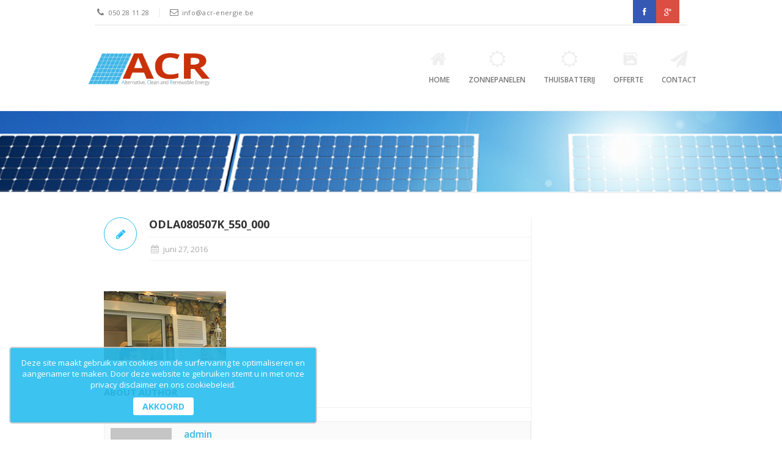

--- FILE ---
content_type: text/html; charset=UTF-8
request_url: https://www.acr-energie.be/infraroodverwarming/odla080507k_550_000/
body_size: 12830
content:
<!DOCTYPE html>
<!--[if IE 6]>
<html id="ie6" lang="nl">
<![endif]-->
<!--[if IE 7]>
<html id="ie7" lang="nl">
<![endif]-->
<!--[if IE 8]>
<html id="ie8" lang="nl">
<![endif]-->
<!--[if !(IE 6) | !(IE 7) | !(IE 8)  ]><!-->
<html lang="nl" xmlns:fb="http://ogp.me/ns/fb#">
    <!--<![endif]-->
    <head>
        <meta charset="UTF-8" />
        <meta name="viewport" content="width=device-width, initial-scale=1.0">
        <meta http-equiv="X-UA-Compatible" content="IE=9" />
        <title>odla080507k_550_000 - ACR EnergieACR Energie</title>
        <link rel="profile" href="https://gmpg.org/xfn/11" />



        <!-- favicon -->
                            <link rel="shortcut icon" href="https://www.acr-energie.be/wp-content/uploads/2016/06/favicon.png" title="Favicon" />
        
        
        
        
        <link rel="pingback" href="https://www.acr-energie.be/xmlrpc.php" />
        

        <!-- Your custom head codes will go here -->
                <!-- custom head codes-->
        
<!--[if lt IE 9]>
<script src="https://www.acr-energie.be/wp-content/themes/bostan/js/html5.js"></script>
<![endif]-->
<!--[if IE 7]>
<link rel="stylesheet" href="https://www.acr-energie.be/wp-content/themes/bostan/framework/fontawesome/css/font-awesome-ie7.min.css">
<![endif]-->
					
									
									
								
							
				
				
				

							
				
				
				

							
				
				
				

							
				
				
				

							
				
				
				

							
				
				
				

							
				
				
				

							
				
				
				

							
				
				
				

							
				
				
				

							
				
				
				

							
				
				
				

							
				
				
				

							
				
				
				

							
				
				
				

							
				
				
				

							
				
				
				

							
				
				
				

							
				
				
				

							
				
				
				

			<meta name='robots' content='index, follow, max-image-preview:large, max-snippet:-1, max-video-preview:-1' />

	<!-- This site is optimized with the Yoast SEO plugin v19.9 - https://yoast.com/wordpress/plugins/seo/ -->
	<link rel="canonical" href="https://www.acr-energie.be/infraroodverwarming/odla080507k_550_000/" />
	<meta property="og:locale" content="nl_NL" />
	<meta property="og:type" content="article" />
	<meta property="og:title" content="odla080507k_550_000 - ACR Energie" />
	<meta property="og:url" content="https://www.acr-energie.be/infraroodverwarming/odla080507k_550_000/" />
	<meta property="og:site_name" content="ACR Energie" />
	<meta property="article:modified_time" content="2017-03-23T10:25:23+00:00" />
	<meta property="og:image" content="https://www.acr-energie.be/infraroodverwarming/odla080507k_550_000" />
	<meta property="og:image:width" content="200" />
	<meta property="og:image:height" content="113" />
	<meta property="og:image:type" content="image/jpeg" />
	<meta name="twitter:card" content="summary_large_image" />
	<script type="application/ld+json" class="yoast-schema-graph">{"@context":"https://schema.org","@graph":[{"@type":"WebPage","@id":"https://www.acr-energie.be/infraroodverwarming/odla080507k_550_000/","url":"https://www.acr-energie.be/infraroodverwarming/odla080507k_550_000/","name":"odla080507k_550_000 - ACR Energie","isPartOf":{"@id":"https://www.acr-energie.be/#website"},"primaryImageOfPage":{"@id":"https://www.acr-energie.be/infraroodverwarming/odla080507k_550_000/#primaryimage"},"image":{"@id":"https://www.acr-energie.be/infraroodverwarming/odla080507k_550_000/#primaryimage"},"thumbnailUrl":"https://www.acr-energie.be/wp-content/uploads/2016/06/odla080507k_550_000.jpg","datePublished":"2016-06-27T13:55:05+00:00","dateModified":"2017-03-23T10:25:23+00:00","breadcrumb":{"@id":"https://www.acr-energie.be/infraroodverwarming/odla080507k_550_000/#breadcrumb"},"inLanguage":"nl","potentialAction":[{"@type":"ReadAction","target":["https://www.acr-energie.be/infraroodverwarming/odla080507k_550_000/"]}]},{"@type":"ImageObject","inLanguage":"nl","@id":"https://www.acr-energie.be/infraroodverwarming/odla080507k_550_000/#primaryimage","url":"https://www.acr-energie.be/wp-content/uploads/2016/06/odla080507k_550_000.jpg","contentUrl":"https://www.acr-energie.be/wp-content/uploads/2016/06/odla080507k_550_000.jpg","width":200,"height":113,"caption":"infraroodverwarming"},{"@type":"BreadcrumbList","@id":"https://www.acr-energie.be/infraroodverwarming/odla080507k_550_000/#breadcrumb","itemListElement":[{"@type":"ListItem","position":1,"name":"Home","item":"https://www.acr-energie.be/"},{"@type":"ListItem","position":2,"name":"Infraroodverwarming","item":"https://www.acr-energie.be/infraroodverwarming/"},{"@type":"ListItem","position":3,"name":"odla080507k_550_000"}]},{"@type":"WebSite","@id":"https://www.acr-energie.be/#website","url":"https://www.acr-energie.be/","name":"ACR Energie","description":"Zonnepanelen","potentialAction":[{"@type":"SearchAction","target":{"@type":"EntryPoint","urlTemplate":"https://www.acr-energie.be/?s={search_term_string}"},"query-input":"required name=search_term_string"}],"inLanguage":"nl"}]}</script>
	<!-- / Yoast SEO plugin. -->


<link rel='dns-prefetch' href='//fonts.googleapis.com' />
<link rel='dns-prefetch' href='//s.w.org' />
<link rel="alternate" type="application/rss+xml" title="ACR Energie &raquo; Feed" href="https://www.acr-energie.be/feed/" />
		<!-- This site uses the Google Analytics by MonsterInsights plugin v8.9.1 - Using Analytics tracking - https://www.monsterinsights.com/ -->
							<script
				src="//www.googletagmanager.com/gtag/js?id=UA-119759742-2"  data-cfasync="false" data-wpfc-render="false" type="text/javascript" async></script>
			<script data-cfasync="false" data-wpfc-render="false" type="text/javascript">
				var mi_version = '8.9.1';
				var mi_track_user = true;
				var mi_no_track_reason = '';
				
								var disableStrs = [
															'ga-disable-UA-119759742-2',
									];

				/* Function to detect opted out users */
				function __gtagTrackerIsOptedOut() {
					for (var index = 0; index < disableStrs.length; index++) {
						if (document.cookie.indexOf(disableStrs[index] + '=true') > -1) {
							return true;
						}
					}

					return false;
				}

				/* Disable tracking if the opt-out cookie exists. */
				if (__gtagTrackerIsOptedOut()) {
					for (var index = 0; index < disableStrs.length; index++) {
						window[disableStrs[index]] = true;
					}
				}

				/* Opt-out function */
				function __gtagTrackerOptout() {
					for (var index = 0; index < disableStrs.length; index++) {
						document.cookie = disableStrs[index] + '=true; expires=Thu, 31 Dec 2099 23:59:59 UTC; path=/';
						window[disableStrs[index]] = true;
					}
				}

				if ('undefined' === typeof gaOptout) {
					function gaOptout() {
						__gtagTrackerOptout();
					}
				}
								window.dataLayer = window.dataLayer || [];

				window.MonsterInsightsDualTracker = {
					helpers: {},
					trackers: {},
				};
				if (mi_track_user) {
					function __gtagDataLayer() {
						dataLayer.push(arguments);
					}

					function __gtagTracker(type, name, parameters) {
						if (!parameters) {
							parameters = {};
						}

						if (parameters.send_to) {
							__gtagDataLayer.apply(null, arguments);
							return;
						}

						if (type === 'event') {
							
														parameters.send_to = monsterinsights_frontend.ua;
							__gtagDataLayer(type, name, parameters);
													} else {
							__gtagDataLayer.apply(null, arguments);
						}
					}

					__gtagTracker('js', new Date());
					__gtagTracker('set', {
						'developer_id.dZGIzZG': true,
											});
															__gtagTracker('config', 'UA-119759742-2', {"forceSSL":"true","anonymize_ip":"true"} );
										window.gtag = __gtagTracker;										(function () {
						/* https://developers.google.com/analytics/devguides/collection/analyticsjs/ */
						/* ga and __gaTracker compatibility shim. */
						var noopfn = function () {
							return null;
						};
						var newtracker = function () {
							return new Tracker();
						};
						var Tracker = function () {
							return null;
						};
						var p = Tracker.prototype;
						p.get = noopfn;
						p.set = noopfn;
						p.send = function () {
							var args = Array.prototype.slice.call(arguments);
							args.unshift('send');
							__gaTracker.apply(null, args);
						};
						var __gaTracker = function () {
							var len = arguments.length;
							if (len === 0) {
								return;
							}
							var f = arguments[len - 1];
							if (typeof f !== 'object' || f === null || typeof f.hitCallback !== 'function') {
								if ('send' === arguments[0]) {
									var hitConverted, hitObject = false, action;
									if ('event' === arguments[1]) {
										if ('undefined' !== typeof arguments[3]) {
											hitObject = {
												'eventAction': arguments[3],
												'eventCategory': arguments[2],
												'eventLabel': arguments[4],
												'value': arguments[5] ? arguments[5] : 1,
											}
										}
									}
									if ('pageview' === arguments[1]) {
										if ('undefined' !== typeof arguments[2]) {
											hitObject = {
												'eventAction': 'page_view',
												'page_path': arguments[2],
											}
										}
									}
									if (typeof arguments[2] === 'object') {
										hitObject = arguments[2];
									}
									if (typeof arguments[5] === 'object') {
										Object.assign(hitObject, arguments[5]);
									}
									if ('undefined' !== typeof arguments[1].hitType) {
										hitObject = arguments[1];
										if ('pageview' === hitObject.hitType) {
											hitObject.eventAction = 'page_view';
										}
									}
									if (hitObject) {
										action = 'timing' === arguments[1].hitType ? 'timing_complete' : hitObject.eventAction;
										hitConverted = mapArgs(hitObject);
										__gtagTracker('event', action, hitConverted);
									}
								}
								return;
							}

							function mapArgs(args) {
								var arg, hit = {};
								var gaMap = {
									'eventCategory': 'event_category',
									'eventAction': 'event_action',
									'eventLabel': 'event_label',
									'eventValue': 'event_value',
									'nonInteraction': 'non_interaction',
									'timingCategory': 'event_category',
									'timingVar': 'name',
									'timingValue': 'value',
									'timingLabel': 'event_label',
									'page': 'page_path',
									'location': 'page_location',
									'title': 'page_title',
								};
								for (arg in args) {
																		if (!(!args.hasOwnProperty(arg) || !gaMap.hasOwnProperty(arg))) {
										hit[gaMap[arg]] = args[arg];
									} else {
										hit[arg] = args[arg];
									}
								}
								return hit;
							}

							try {
								f.hitCallback();
							} catch (ex) {
							}
						};
						__gaTracker.create = newtracker;
						__gaTracker.getByName = newtracker;
						__gaTracker.getAll = function () {
							return [];
						};
						__gaTracker.remove = noopfn;
						__gaTracker.loaded = true;
						window['__gaTracker'] = __gaTracker;
					})();
									} else {
										console.log("");
					(function () {
						function __gtagTracker() {
							return null;
						}

						window['__gtagTracker'] = __gtagTracker;
						window['gtag'] = __gtagTracker;
					})();
									}
			</script>
				<!-- / Google Analytics by MonsterInsights -->
		<script type="text/javascript">
window._wpemojiSettings = {"baseUrl":"https:\/\/s.w.org\/images\/core\/emoji\/14.0.0\/72x72\/","ext":".png","svgUrl":"https:\/\/s.w.org\/images\/core\/emoji\/14.0.0\/svg\/","svgExt":".svg","source":{"concatemoji":"https:\/\/www.acr-energie.be\/wp-includes\/js\/wp-emoji-release.min.js?ver=6.0.3"}};
/*! This file is auto-generated */
!function(e,a,t){var n,r,o,i=a.createElement("canvas"),p=i.getContext&&i.getContext("2d");function s(e,t){var a=String.fromCharCode,e=(p.clearRect(0,0,i.width,i.height),p.fillText(a.apply(this,e),0,0),i.toDataURL());return p.clearRect(0,0,i.width,i.height),p.fillText(a.apply(this,t),0,0),e===i.toDataURL()}function c(e){var t=a.createElement("script");t.src=e,t.defer=t.type="text/javascript",a.getElementsByTagName("head")[0].appendChild(t)}for(o=Array("flag","emoji"),t.supports={everything:!0,everythingExceptFlag:!0},r=0;r<o.length;r++)t.supports[o[r]]=function(e){if(!p||!p.fillText)return!1;switch(p.textBaseline="top",p.font="600 32px Arial",e){case"flag":return s([127987,65039,8205,9895,65039],[127987,65039,8203,9895,65039])?!1:!s([55356,56826,55356,56819],[55356,56826,8203,55356,56819])&&!s([55356,57332,56128,56423,56128,56418,56128,56421,56128,56430,56128,56423,56128,56447],[55356,57332,8203,56128,56423,8203,56128,56418,8203,56128,56421,8203,56128,56430,8203,56128,56423,8203,56128,56447]);case"emoji":return!s([129777,127995,8205,129778,127999],[129777,127995,8203,129778,127999])}return!1}(o[r]),t.supports.everything=t.supports.everything&&t.supports[o[r]],"flag"!==o[r]&&(t.supports.everythingExceptFlag=t.supports.everythingExceptFlag&&t.supports[o[r]]);t.supports.everythingExceptFlag=t.supports.everythingExceptFlag&&!t.supports.flag,t.DOMReady=!1,t.readyCallback=function(){t.DOMReady=!0},t.supports.everything||(n=function(){t.readyCallback()},a.addEventListener?(a.addEventListener("DOMContentLoaded",n,!1),e.addEventListener("load",n,!1)):(e.attachEvent("onload",n),a.attachEvent("onreadystatechange",function(){"complete"===a.readyState&&t.readyCallback()})),(e=t.source||{}).concatemoji?c(e.concatemoji):e.wpemoji&&e.twemoji&&(c(e.twemoji),c(e.wpemoji)))}(window,document,window._wpemojiSettings);
</script>
<style type="text/css">
img.wp-smiley,
img.emoji {
	display: inline !important;
	border: none !important;
	box-shadow: none !important;
	height: 1em !important;
	width: 1em !important;
	margin: 0 0.07em !important;
	vertical-align: -0.1em !important;
	background: none !important;
	padding: 0 !important;
}
</style>
	<link rel='stylesheet' id='aqpb-view-css-css'  href='https://www.acr-energie.be/wp-content/themes/bostan/framework/aqua/assets/stylesheets/aqpb-view.css?ver=1769794310' type='text/css' media='all' />
<link rel='stylesheet' id='wp-block-library-css'  href='https://www.acr-energie.be/wp-includes/css/dist/block-library/style.min.css?ver=6.0.3' type='text/css' media='all' />
<style id='global-styles-inline-css' type='text/css'>
body{--wp--preset--color--black: #000000;--wp--preset--color--cyan-bluish-gray: #abb8c3;--wp--preset--color--white: #ffffff;--wp--preset--color--pale-pink: #f78da7;--wp--preset--color--vivid-red: #cf2e2e;--wp--preset--color--luminous-vivid-orange: #ff6900;--wp--preset--color--luminous-vivid-amber: #fcb900;--wp--preset--color--light-green-cyan: #7bdcb5;--wp--preset--color--vivid-green-cyan: #00d084;--wp--preset--color--pale-cyan-blue: #8ed1fc;--wp--preset--color--vivid-cyan-blue: #0693e3;--wp--preset--color--vivid-purple: #9b51e0;--wp--preset--gradient--vivid-cyan-blue-to-vivid-purple: linear-gradient(135deg,rgba(6,147,227,1) 0%,rgb(155,81,224) 100%);--wp--preset--gradient--light-green-cyan-to-vivid-green-cyan: linear-gradient(135deg,rgb(122,220,180) 0%,rgb(0,208,130) 100%);--wp--preset--gradient--luminous-vivid-amber-to-luminous-vivid-orange: linear-gradient(135deg,rgba(252,185,0,1) 0%,rgba(255,105,0,1) 100%);--wp--preset--gradient--luminous-vivid-orange-to-vivid-red: linear-gradient(135deg,rgba(255,105,0,1) 0%,rgb(207,46,46) 100%);--wp--preset--gradient--very-light-gray-to-cyan-bluish-gray: linear-gradient(135deg,rgb(238,238,238) 0%,rgb(169,184,195) 100%);--wp--preset--gradient--cool-to-warm-spectrum: linear-gradient(135deg,rgb(74,234,220) 0%,rgb(151,120,209) 20%,rgb(207,42,186) 40%,rgb(238,44,130) 60%,rgb(251,105,98) 80%,rgb(254,248,76) 100%);--wp--preset--gradient--blush-light-purple: linear-gradient(135deg,rgb(255,206,236) 0%,rgb(152,150,240) 100%);--wp--preset--gradient--blush-bordeaux: linear-gradient(135deg,rgb(254,205,165) 0%,rgb(254,45,45) 50%,rgb(107,0,62) 100%);--wp--preset--gradient--luminous-dusk: linear-gradient(135deg,rgb(255,203,112) 0%,rgb(199,81,192) 50%,rgb(65,88,208) 100%);--wp--preset--gradient--pale-ocean: linear-gradient(135deg,rgb(255,245,203) 0%,rgb(182,227,212) 50%,rgb(51,167,181) 100%);--wp--preset--gradient--electric-grass: linear-gradient(135deg,rgb(202,248,128) 0%,rgb(113,206,126) 100%);--wp--preset--gradient--midnight: linear-gradient(135deg,rgb(2,3,129) 0%,rgb(40,116,252) 100%);--wp--preset--duotone--dark-grayscale: url('#wp-duotone-dark-grayscale');--wp--preset--duotone--grayscale: url('#wp-duotone-grayscale');--wp--preset--duotone--purple-yellow: url('#wp-duotone-purple-yellow');--wp--preset--duotone--blue-red: url('#wp-duotone-blue-red');--wp--preset--duotone--midnight: url('#wp-duotone-midnight');--wp--preset--duotone--magenta-yellow: url('#wp-duotone-magenta-yellow');--wp--preset--duotone--purple-green: url('#wp-duotone-purple-green');--wp--preset--duotone--blue-orange: url('#wp-duotone-blue-orange');--wp--preset--font-size--small: 13px;--wp--preset--font-size--medium: 20px;--wp--preset--font-size--large: 36px;--wp--preset--font-size--x-large: 42px;}.has-black-color{color: var(--wp--preset--color--black) !important;}.has-cyan-bluish-gray-color{color: var(--wp--preset--color--cyan-bluish-gray) !important;}.has-white-color{color: var(--wp--preset--color--white) !important;}.has-pale-pink-color{color: var(--wp--preset--color--pale-pink) !important;}.has-vivid-red-color{color: var(--wp--preset--color--vivid-red) !important;}.has-luminous-vivid-orange-color{color: var(--wp--preset--color--luminous-vivid-orange) !important;}.has-luminous-vivid-amber-color{color: var(--wp--preset--color--luminous-vivid-amber) !important;}.has-light-green-cyan-color{color: var(--wp--preset--color--light-green-cyan) !important;}.has-vivid-green-cyan-color{color: var(--wp--preset--color--vivid-green-cyan) !important;}.has-pale-cyan-blue-color{color: var(--wp--preset--color--pale-cyan-blue) !important;}.has-vivid-cyan-blue-color{color: var(--wp--preset--color--vivid-cyan-blue) !important;}.has-vivid-purple-color{color: var(--wp--preset--color--vivid-purple) !important;}.has-black-background-color{background-color: var(--wp--preset--color--black) !important;}.has-cyan-bluish-gray-background-color{background-color: var(--wp--preset--color--cyan-bluish-gray) !important;}.has-white-background-color{background-color: var(--wp--preset--color--white) !important;}.has-pale-pink-background-color{background-color: var(--wp--preset--color--pale-pink) !important;}.has-vivid-red-background-color{background-color: var(--wp--preset--color--vivid-red) !important;}.has-luminous-vivid-orange-background-color{background-color: var(--wp--preset--color--luminous-vivid-orange) !important;}.has-luminous-vivid-amber-background-color{background-color: var(--wp--preset--color--luminous-vivid-amber) !important;}.has-light-green-cyan-background-color{background-color: var(--wp--preset--color--light-green-cyan) !important;}.has-vivid-green-cyan-background-color{background-color: var(--wp--preset--color--vivid-green-cyan) !important;}.has-pale-cyan-blue-background-color{background-color: var(--wp--preset--color--pale-cyan-blue) !important;}.has-vivid-cyan-blue-background-color{background-color: var(--wp--preset--color--vivid-cyan-blue) !important;}.has-vivid-purple-background-color{background-color: var(--wp--preset--color--vivid-purple) !important;}.has-black-border-color{border-color: var(--wp--preset--color--black) !important;}.has-cyan-bluish-gray-border-color{border-color: var(--wp--preset--color--cyan-bluish-gray) !important;}.has-white-border-color{border-color: var(--wp--preset--color--white) !important;}.has-pale-pink-border-color{border-color: var(--wp--preset--color--pale-pink) !important;}.has-vivid-red-border-color{border-color: var(--wp--preset--color--vivid-red) !important;}.has-luminous-vivid-orange-border-color{border-color: var(--wp--preset--color--luminous-vivid-orange) !important;}.has-luminous-vivid-amber-border-color{border-color: var(--wp--preset--color--luminous-vivid-amber) !important;}.has-light-green-cyan-border-color{border-color: var(--wp--preset--color--light-green-cyan) !important;}.has-vivid-green-cyan-border-color{border-color: var(--wp--preset--color--vivid-green-cyan) !important;}.has-pale-cyan-blue-border-color{border-color: var(--wp--preset--color--pale-cyan-blue) !important;}.has-vivid-cyan-blue-border-color{border-color: var(--wp--preset--color--vivid-cyan-blue) !important;}.has-vivid-purple-border-color{border-color: var(--wp--preset--color--vivid-purple) !important;}.has-vivid-cyan-blue-to-vivid-purple-gradient-background{background: var(--wp--preset--gradient--vivid-cyan-blue-to-vivid-purple) !important;}.has-light-green-cyan-to-vivid-green-cyan-gradient-background{background: var(--wp--preset--gradient--light-green-cyan-to-vivid-green-cyan) !important;}.has-luminous-vivid-amber-to-luminous-vivid-orange-gradient-background{background: var(--wp--preset--gradient--luminous-vivid-amber-to-luminous-vivid-orange) !important;}.has-luminous-vivid-orange-to-vivid-red-gradient-background{background: var(--wp--preset--gradient--luminous-vivid-orange-to-vivid-red) !important;}.has-very-light-gray-to-cyan-bluish-gray-gradient-background{background: var(--wp--preset--gradient--very-light-gray-to-cyan-bluish-gray) !important;}.has-cool-to-warm-spectrum-gradient-background{background: var(--wp--preset--gradient--cool-to-warm-spectrum) !important;}.has-blush-light-purple-gradient-background{background: var(--wp--preset--gradient--blush-light-purple) !important;}.has-blush-bordeaux-gradient-background{background: var(--wp--preset--gradient--blush-bordeaux) !important;}.has-luminous-dusk-gradient-background{background: var(--wp--preset--gradient--luminous-dusk) !important;}.has-pale-ocean-gradient-background{background: var(--wp--preset--gradient--pale-ocean) !important;}.has-electric-grass-gradient-background{background: var(--wp--preset--gradient--electric-grass) !important;}.has-midnight-gradient-background{background: var(--wp--preset--gradient--midnight) !important;}.has-small-font-size{font-size: var(--wp--preset--font-size--small) !important;}.has-medium-font-size{font-size: var(--wp--preset--font-size--medium) !important;}.has-large-font-size{font-size: var(--wp--preset--font-size--large) !important;}.has-x-large-font-size{font-size: var(--wp--preset--font-size--x-large) !important;}
</style>
<link rel='stylesheet' id='contact-form-7-css'  href='https://www.acr-energie.be/wp-content/plugins/contact-form-7/includes/css/styles.css?ver=5.6.4' type='text/css' media='all' />
<link rel='stylesheet' id='menu-image-css'  href='https://www.acr-energie.be/wp-content/plugins/menu-image/includes/css/menu-image.css?ver=3.0.8' type='text/css' media='all' />
<link rel='stylesheet' id='dashicons-css'  href='https://www.acr-energie.be/wp-includes/css/dashicons.min.css?ver=6.0.3' type='text/css' media='all' />
<link rel='stylesheet' id='rs-plugin-settings-css'  href='https://www.acr-energie.be/wp-content/plugins/revslider_old/public/assets/css/settings.css?ver=5.2.5.1' type='text/css' media='all' />
<style id='rs-plugin-settings-inline-css' type='text/css'>
#rs-demo-id {}
</style>
<link rel='stylesheet' id='pricing-base-css'  href='https://www.acr-energie.be/wp-content/themes/bostan/framework/wp-pricing-table/css/base.css?ver=6.0.3' type='text/css' media='all' />
<link rel='stylesheet' id='pricing-layout-css'  href='https://www.acr-energie.be/wp-content/themes/bostan/framework/wp-pricing-table/css/layout.css?ver=6.0.3' type='text/css' media='all' />
<link rel='stylesheet' id='pricing-fluid-skeleton-css'  href='https://www.acr-energie.be/wp-content/themes/bostan/framework/wp-pricing-table/css/fluid_skeleton.css?ver=6.0.3' type='text/css' media='all' />
<link rel='stylesheet' id='pricing-table-css'  href='https://www.acr-energie.be/wp-content/themes/bostan/framework/wp-pricing-table/css/pricing_table.css?ver=6.0.3' type='text/css' media='all' />
<link rel='stylesheet' id='opensans-css'  href='//fonts.googleapis.com/css?family=Open+Sans%3A300italic%2C400italic%2C600italic%2C700italic%2C800italic%2C400%2C800%2C700%2C600%2C300&#038;ver=6.0.3' type='text/css' media='all' />
<link rel='stylesheet' id='asalah_bootstrap_css-css'  href='https://www.acr-energie.be/wp-content/themes/bostan/framework/bootstrap/css/bootstrap.min.css?ver=6.0.3' type='text/css' media='all' />
<link rel='stylesheet' id='asalah_fontello_css-css'  href='https://www.acr-energie.be/wp-content/themes/bostan/framework/fontello/css/fontello.css?ver=6.0.3' type='text/css' media='all' />
<link rel='stylesheet' id='asalah_fontelloanimation_css-css'  href='https://www.acr-energie.be/wp-content/themes/bostan/framework/fontello/css/animation.css?ver=6.0.3' type='text/css' media='all' />
<link rel='stylesheet' id='asalah_flexslider_css-css'  href='https://www.acr-energie.be/wp-content/themes/bostan/js/flexslider/flexslider.css?ver=6.0.3' type='text/css' media='all' />
<link rel='stylesheet' id='asalah_galleryslider_css-css'  href='https://www.acr-energie.be/wp-content/themes/bostan/js/flexslider/galleryslider.css?ver=6.0.3' type='text/css' media='all' />
<link rel='stylesheet' id='asalah_shortcodes_css-css'  href='https://www.acr-energie.be/wp-content/themes/bostan/inc/shortcodes/style.css?ver=6.0.3' type='text/css' media='all' />
<link rel='stylesheet' id='asalah_tweets_css-css'  href='https://www.acr-energie.be/wp-content/themes/bostan/js/tweets/jquery.tweet.css?ver=6.0.3' type='text/css' media='all' />
<link rel='stylesheet' id='asalah_prettyphoto_css-css'  href='https://www.acr-energie.be/wp-content/themes/bostan/js/prettyphoto/css/prettyPhoto.css?ver=6.0.3' type='text/css' media='all' />
<link rel='stylesheet' id='asalah_isotope_css-css'  href='https://www.acr-energie.be/wp-content/themes/bostan/js/isotope/style.css?ver=1' type='text/css' media='all' />
<link rel='stylesheet' id='asalah_owl_carousel_css-css'  href='https://www.acr-energie.be/wp-content/themes/bostan/js/owl-carousel/owl.carousel.css?ver=6.0.3' type='text/css' media='all' />
<link rel='stylesheet' id='asalah_owl_theme_css-css'  href='https://www.acr-energie.be/wp-content/themes/bostan/js/owl-carousel/owl.theme.css?ver=6.0.3' type='text/css' media='all' />
<link rel='stylesheet' id='asalah_main_style-css'  href='https://www.acr-energie.be/wp-content/themes/Bostan-Child-Theme/style.css?ver=6.14' type='text/css' media='all' />
<link rel='stylesheet' id='asalah_responsive_css-css'  href='https://www.acr-energie.be/wp-content/themes/bostan/responsive.css?ver=2.3' type='text/css' media='all' />
<script type='text/javascript' src='https://www.acr-energie.be/wp-includes/js/jquery/jquery.min.js?ver=3.6.0' id='jquery-core-js'></script>
<script type='text/javascript' src='https://www.acr-energie.be/wp-includes/js/jquery/jquery-migrate.min.js?ver=3.3.2' id='jquery-migrate-js'></script>
<script type='text/javascript' src='https://www.acr-energie.be/wp-content/plugins/google-analytics-for-wordpress/assets/js/frontend-gtag.min.js?ver=8.9.1' id='monsterinsights-frontend-script-js'></script>
<script data-cfasync="false" data-wpfc-render="false" type="text/javascript" id='monsterinsights-frontend-script-js-extra'>/* <![CDATA[ */
var monsterinsights_frontend = {"js_events_tracking":"true","download_extensions":"doc,pdf,ppt,zip,xls,docx,pptx,xlsx","inbound_paths":"[]","home_url":"https:\/\/www.acr-energie.be","hash_tracking":"false","ua":"UA-119759742-2","v4_id":""};/* ]]> */
</script>
<script type='text/javascript' src='https://www.acr-energie.be/wp-content/plugins/revslider_old/public/assets/js/jquery.themepunch.tools.min.js?ver=5.2.5.1' id='tp-tools-js'></script>
<script type='text/javascript' src='https://www.acr-energie.be/wp-content/plugins/revslider_old/public/assets/js/jquery.themepunch.revolution.min.js?ver=5.2.5.1' id='revmin-js'></script>
<script type='text/javascript' src='https://www.acr-energie.be/wp-content/themes/bostan/js/modernizr.js?ver=6.0.3' id='asalah_modernizer-js'></script>
<link rel="https://api.w.org/" href="https://www.acr-energie.be/wp-json/" /><link rel="alternate" type="application/json" href="https://www.acr-energie.be/wp-json/wp/v2/media/24045" /><link rel="EditURI" type="application/rsd+xml" title="RSD" href="https://www.acr-energie.be/xmlrpc.php?rsd" />
<link rel="wlwmanifest" type="application/wlwmanifest+xml" href="https://www.acr-energie.be/wp-includes/wlwmanifest.xml" /> 
<meta name="generator" content="WordPress 6.0.3" />
<link rel='shortlink' href='https://www.acr-energie.be/?p=24045' />
<link rel="alternate" type="application/json+oembed" href="https://www.acr-energie.be/wp-json/oembed/1.0/embed?url=https%3A%2F%2Fwww.acr-energie.be%2Finfraroodverwarming%2Fodla080507k_550_000%2F" />
<link rel="alternate" type="text/xml+oembed" href="https://www.acr-energie.be/wp-json/oembed/1.0/embed?url=https%3A%2F%2Fwww.acr-energie.be%2Finfraroodverwarming%2Fodla080507k_550_000%2F&#038;format=xml" />
                            <meta property="og:title" content="odla080507k_550_000" />
            <meta property="og:description" content="" />
            <meta property="og:type" content="article" />
            <meta property="og:image" content="https://www.acr-energie.be/wp-content/themes/bostan/img/default.jpg" />
            <meta property="og:url" content="https://www.acr-energie.be/infraroodverwarming/odla080507k_550_000/"/>
         

        <meta name="generator" content="Powered by WPBakery Page Builder - drag and drop page builder for WordPress."/>
<meta name="generator" content="Powered by Slider Revolution 5.2.5.1 - responsive, Mobile-Friendly Slider Plugin for WordPress with comfortable drag and drop interface." />
<style>					
									
									
								
							
				
				
				

							
				
				
				

							
				
				
				

							
				
				
				

							
				
				
				

							
				
				
				

							
				
				
				

							
				
				
				

							
				
				
				

							
				
				
				

							
				
				
				

							
				
				
				

							
				
				
				

							
				
				
				

							
				
				
				

							
				
				
				

							
				
				
				

							
				
				
				

							
				
				
				

							
				
				
				

			 a:hover, a:active, a.button:hover, .dropdown-menu li>a:hover, .dropdown-menu li>a:focus, .dropdown-submenu:hover>a, .widget_container > ul > li > a:hover {} .site_footer{background-color:#005eb8;} .gototop{background-color:#41b6e6;} .page_title_holder{background-image: url('https://www.acr-energie.be/wp-content/uploads/2016/06/background.png');background-repeat: no-repeat;} body{} a{} h1{} h2{} h3{} h4{} h5{} h6{} .contact_info_item{} .below_header .navbar .nav > li > a{} .page-header a{} .services_info h3{} .portfolio_info h5{} .blog_title h4{} .widget_container h3{} .site_footer{} .site_footer a{} .site_secondary_footer{} .site_secondary_footer a{} .page_title_holder h1{} html {background-image: url('https://www.acr-energie.be/wp-content/themes/bostan/images/bg/bg0.png');}.logo {margin-top:30px;}.main_navbar {margin-top:20px;}.logo img {width:210px;height:62px;}.contact_info_line a{
color: #7A7A7A
}

.push_button {
    margin-top: 0px !important;
}

.info-button-sidebar a{
    font-size: 14px;
    padding: 14px 20px;
    border-radius: 5px;
color: white !important;
background: #41b6e6 !important;

}
.blog_description  ul {
padding-left: 20px;
}

.blog_main_content .container{
width: 100% !important;
}
.post-4712{
margin-top: 40px;
}


.google-map{
    background-color: rgb(77,106,121);
    display: none;
}



.fixed_header .menu-image-title {
font-size: 10px !important;
}

.blog_post_banner img{
width: 100% !important;
}

.push_button{
margin-top: 40px !important;
}
.page-id-23979 .blog_info,  .page-id-24016 .blog_info, .page-id-24023 .blog_info, .page-id-24019 .blog_info, .page-id-24016 .blog_info, .page-id-24022 .blog_info, .page-id-24062 .blog_info, .page-id-24032 .blog_info, .page-id-24083 .blog_info {
display: none;
}

.main_content aside .widget_nav_menu ul > li{
background-color: white !important;
border-bottom: 1px solid #F1F1F1;
}

#menu-item-23989{
border:none !important;
}

#menu-item-24085 .sub-menu{
margin-left: 0px !important;
}
#menu-item-24065{
border-top: 1px solid #F1F1F1 !important;
}

#menu-item-24065, #menu-item-24068{
padding-left: 30px !important;
margin-bottom: 0px !important;
border-bottom: 1px solid #F1F1F1;
}

#menu-item-24068{
border-bottom-width: 0px;
}

#menu-sidebar-menu{
border: 1px solid #F1F1F1;
    border-radius: 2px;
}
.sub-menu{
margin-left: 30px;
}

h4{
color: #41b6e6 !important;
}

.main_content aside .widget_nav_menu ul > li.current_page_item, .info-button a{
background: #41b6e6 !important;
}

#menu-item-23988{
border-bottom: none !important;
}

.info-button a {
color: white !important;
}

.main_content aside .widget_nav_menu ul li a:hover .menu-image-title{
color: #41b6e6 !important;
}

section .container .row-fluid, .row{
margin-left: 0px !important;
margin-right: 0px !important;
}

header #below_header{
  top: 0px !important;
}
@media (min-width: 767px){

.fixed_header .logo img {
margin-top: 18px;
}}

#rev_slider_1_1_wrapper{
    border-bottom: solid #41b6e6 5px;
}

#aq-block-2 .facebook-contact{
background-color: white !important;
    padding-left: 0px !important;
}

#aq-block-2 .google-contact{
background-color: white !important;
color: #dc4e41 !important;
}
@media only screen and (-webkit-min-device-pixel-ratio: 2), not all{
.retina_logo{
    display: block;
    margin: 0 auto;
}

section .container-fluid, #aq-block-1
{
padding-left: 20px !important;
}

}

.default_logo{
margin: 0 auto;}



:hov


.cls

element.style {
}
.page_header_title {
    border-bottom: 3px solid #41b6e6;
    padding-bottom: 11px;
}
.service_icon_image{
margin: 0 auto !important;
width: 80px !important;
}

#first_footer{
width: 100%;
}

.site_footer {
padding-top: 24px;
padding-bottom: 24px;
background-color: #005eb8;
color: #bbbbbb;
}

.site_footer a{
color: #ffffff;
}

.site_footer a:hover {
color: #bbbbbb;
}

.fixed_header{
position: 0px; 
}

.footertext{
    display: inline-block;
    float: right;
}
.site_secondary_footer {
display: none;
}
.push_button{
background-color: #41b6e6 !important;
}

.owl-carousel .owl-item{
margin-right: 30px;
}

.menu-image-title{
font-size: 12px;
}

.icon-facebook {
padding: 10px !important;
background-color: #365AB4;
}

.icon-gplus{
padding: 10px !important;
background-color: #dc4e41 !important;
}

.social_icons_list li, .social_icons_list li a {
margin-left: 0px !important;
margin-right: 0px !important;
}
.page_title_holder h1 {
color:#fff;
}

.page_title_holder a{
color:#fff;
}

.clients_list  li img {
    float:left;
    width: 100%;
}

.portfolio_thumbnail img {
    border-radius: 4px;
    width: 100%;
}

.page_title_holder{
color:#fff;
}

.logo img {
width: 209px;
height 61px;
}

img{width:auto10 !important;}

.images-full-size img {
width: 100% !important;
display: block;
}
.page-id-23648 .push_button {
    background-color: #41b6e6 !important;
    margin-top: 5px !important;
    height: 138px;
}
.page-id-23648 .push_button_info h2 {
    font-size: 18px;
    color: #FFF;
    font-weight: bold;
    text-transform: uppercase;
    letter-spacing: -0.2px;
    margin-bottom: 0px;
padding-top:5px;
}
.page-id-23648 .push_button_content {
    margin: 45px 40px;
    position: relative;
    max-width: 550px;
}
.page-id-23648 a.button.white {
    margin-top: -10px;
}
select#cpx-form-select{
    height: 40px;
    border-radius: 2px !important;
    margin-bottom: 0px;
}
ul.sub-menu li {padding-left:25px; border-bottom:none !important;}
.page-id-24019 header.content_banner.blog_post_banner.clearfix{ display:none;}
.page-id-24062 header.content_banner.blog_post_banner.clearfix{ display:none;}
.page-id-24083 header.content_banner.blog_post_banner.clearfix{ display:none;}

div.vc_general.vc_cta3.stappencall{
    height: 20px;
    padding: 10px 30px 30px 30px;
    color: white;
margin-bottom:-50px;
}
.page-id-24083 header.vc_cta3-content-header h2{
color:white !important;}



html{margin-top:0px !important;}</style><noscript><style> .wpb_animate_when_almost_visible { opacity: 1; }</style></noscript>        <script type="text/javascript">
            jQuery(document).ready(function() {
                //Hide the field initially
                jQuery("#cpx-cond-show").hide();

                //Show the text field only when the third option is chosen - this doesn't
                jQuery('#cpx-form-select').change(function() {
                    if (jQuery("#cpx-form-select").val() == "Zonnepanelen") {
                        jQuery("#cpx-cond-show").show();
                    }
                    else {
                        jQuery("#cpx-cond-show").hide();
                    }
                });
            });
        </script>
		<!-- Global site tag (gtag.js) - Google Analytics -->
<script async src="https://www.googletagmanager.com/gtag/js?id=UA-119759742-2"></script>
<script>
  window.dataLayer = window.dataLayer || [];
  function gtag(){dataLayer.push(arguments);}
  gtag('js', new Date());

  gtag('config', 'UA-119759742-2');
</script>

    </head>

    <body data-rsssl=1 class="attachment attachment-template-default attachmentid-24045 attachment-jpeg body_width wpb-js-composer js-comp-ver-6.10.0 vc_responsive">
                    <!-- Load facebook SDK -->
            <div id="fb-root"></div>
            <script>
                window.fbAsyncInit = function() {
                FB.init({
                    status     : true, // check login status
                        cookie     : true, // enable cookies to allow the server to access the session
                        xfbml      : true  // parse XFBML
                });
                };
                        // Load the SDK Asynchronously
                                (function(d){
                                var js, id = 'facebook-jssdk'; if (d.getElementById(id)) {return; }
                                js = d.createElement('script'); js.id = id; js.async = true;
                                        js.src = "//connect.facebook.net/en_US/all.js";
                                        d.getElementsByTagName('head')[0].appendChild(js);
                                }(document));
            </script>
            <!-- End Load facebook SDK -->
                <script type="text/javascript">jQuery(document).bind("mobileinit", function(){jQuery.extend(  jQuery.mobile , {autoInitializePage: false})});</script>
        <!-- start site header -->
        <header class="header_container body_width">
            <!-- start top header -->
            <div class="container-fluid top_header">
                <div class="container">
                    <div class="row-fluid"><div class="span12">

                                                    <!-- start header tools span -->
                            <div class="top_header_tools_holder pull-right">
                                <div class="header_items_line ">
                                    <div class="social_icons pull-right">
                                        <ul class="social_icons_list clearfix">
                                                            <li><a href="https://www.facebook.com/ACRenergie/  " target="_blank"><i class="icon-facebook" title="Facebook"></i></a></li>
                <li><a href="#" target="_blank"><i class="icon-gplus" title="Google Plus"></i></a></li>
        


                            
    

    

                                            </ul>
                                    </div>
                                </div>
                            </div>
                            <!-- end header tools span -->
                        
                        <!-- start contact info span -->
                                                    <div class="contact_info_holder">
                                <div class="contact_info_line">

                                                                            <i class="icon-phone contact_info_icon"></i> <span class="phone_number contact_info_item">050 28 11 28</span>
                                    
                                                                            <i class="icon-mail contact_info_icon"></i> <span class="mail_address contact_info_item"><a href="/cdn-cgi/l/email-protection#10797e767f507173623d757e75627779753e7275"><span class="__cf_email__" data-cfemail="20494e464f604143520d454e45524749450e4245">[email&#160;protected]</span></a><a href=</span>
                                    

                                </div>

                            </div>
                                                <!-- end contact info span -->


                    </div></div>
                </div>
            </div>
            <!-- end top header -->

            <!-- start below header -->
            <div id="below_header" class="container-fluid body_width below_header headerissticky">
                <div class="container">
                    <div class="row-fluid"><div id="below_header_span" class="span12">
                            <div class="row-fluid">
                                <div class="span12">
                                    <div class="logo">
                                      <a href="https://www.acr-energie.be" title="ACR Energie">
                                                                                  <img class="default_logo" width="210" height="62"  src="https://www.acr-energie.be/wp-content/uploads/2018/08/logo-2.png" alt="ACR Energie">
                                                                                          <img class="retina_logo" width="210" height="62" src="https://www.acr-energie.be/wp-content/uploads/2018/08/logo-2.png" alt="ACR Energie">
                                                                                        <h1><strong class="hidden">ACR Energie</strong></h1></a>
                                                                            </div>
                                    <div id="gototop" title="Scroll To Top" class="gototop pull-right">
                                        <i class="icon-up-open"></i>
                                    </div>
                                    <div class="mobile_menu_button">
                                      <i class="icon-menu"></i>
                                      <p class="mobile_menu_text">Menu</p>
                                    </div>
                                    <nav class="span navbar main_navbar pull-right">
                                        <div class="main_nav"><ul id="menu-main-menu" class="nav"><li id="menu-item-23790" class="menu-item menu-item-type-custom menu-item-object-custom menu-item-home menu-item-23790"><a href="https://www.acr-energie.be" class="menu-image-title-below menu-image-hovered"><span class='menu-image-hover-wrapper'><img width="36" height="29" src="https://www.acr-energie.be/wp-content/uploads/2016/06/home-36x29.png" class="menu-image menu-image-title-below" alt="" loading="lazy" /><img width="36" height="29" src="https://www.acr-energie.be/wp-content/uploads/2016/06/homekleur-36x29.png" class="hovered-image menu-image-title-below" alt="" loading="lazy" style="margin-left: -36px;" /></span><span class="menu-image-title-below menu-image-title">Home</span></a></li>
<li id="menu-item-24087" class="menu-item menu-item-type-post_type menu-item-object-page menu-item-24087"><a href="https://www.acr-energie.be/zonnepanelen/" class="menu-image-title-below menu-image-hovered"><span class='menu-image-hover-wrapper'><img width="36" height="29" src="https://www.acr-energie.be/wp-content/uploads/2016/06/zon-36x29.png" class="menu-image menu-image-title-below" alt="" loading="lazy" /><img width="36" height="29" src="https://www.acr-energie.be/wp-content/uploads/2016/06/zonkleur-36x29.png" class="hovered-image menu-image-title-below" alt="" loading="lazy" style="margin-left: -36px;" /></span><span class="menu-image-title-below menu-image-title">Zonnepanelen</span></a></li>
<li id="menu-item-24405" class="menu-item menu-item-type-post_type menu-item-object-page menu-item-24405"><a href="https://www.acr-energie.be/thuisbatterij/" class="menu-image-title-below menu-image-hovered"><span class='menu-image-hover-wrapper'><img width="36" height="29" src="https://www.acr-energie.be/wp-content/uploads/2016/06/zon-36x29.png" class="menu-image menu-image-title-below" alt="" loading="lazy" /><img width="36" height="29" src="https://www.acr-energie.be/wp-content/uploads/2016/06/zonkleur-36x29.png" class="hovered-image menu-image-title-below" alt="" loading="lazy" style="margin-left: -36px;" /></span><span class="menu-image-title-below menu-image-title">Thuisbatterij</span></a></li>
<li id="menu-item-24252" class="menu-item menu-item-type-post_type menu-item-object-page menu-item-24252"><a href="https://www.acr-energie.be/offerte/" class="menu-image-title-below menu-image-hovered"><span class='menu-image-hover-wrapper'><img width="36" height="29" src="https://www.acr-energie.be/wp-content/uploads/2016/12/realbw-36x29.png" class="menu-image menu-image-title-below" alt="" loading="lazy" /><img width="36" height="29" src="https://www.acr-energie.be/wp-content/uploads/2016/12/real-36x29.png" class="hovered-image menu-image-title-below" alt="" loading="lazy" style="margin-left: -36px;" /></span><span class="menu-image-title-below menu-image-title">Offerte</span></a></li>
<li id="menu-item-23894" class="menu-item menu-item-type-post_type menu-item-object-page menu-item-23894"><a href="https://www.acr-energie.be/contact/" class="menu-image-title-below menu-image-hovered"><span class='menu-image-hover-wrapper'><img width="36" height="29" src="https://www.acr-energie.be/wp-content/uploads/2016/06/contact-36x29.png" class="menu-image menu-image-title-below" alt="" loading="lazy" /><img width="36" height="29" src="https://www.acr-energie.be/wp-content/uploads/2016/06/contactkleur-36x29.png" class="hovered-image menu-image-title-below" alt="" loading="lazy" style="margin-left: -36px;" /></span><span class="menu-image-title-below menu-image-title">Contact</span></a></li>
</ul></div>                                    </nav>



                                </div>
                            </div>
                        </div>
                    </div>
                </div>
            </div>
            <!-- end below header -->

                          <!-- start below header -->
              <div class="container-fluid body_width below_header hidden_header">
              </div>
              <!-- end below header -->
            
            <div class="header_shadow_separator"></div>
			
			<div class="cookie-notice" style="display: none;">
            <p class="priv">Deze site maakt gebruik van cookies om de surfervaring te optimaliseren en aangenamer te maken. Door deze website te gebruiken stemt u in met onze privacy disclaimer en ons cookiebeleid.</p>
        <div class="btnP"><a class="hide-cookie-notice" href="#">AKKOORD</a></div>

    </div>

<script data-cfasync="false" src="/cdn-cgi/scripts/5c5dd728/cloudflare-static/email-decode.min.js"></script><script>
	(function() {
		var CookieNotifier = {
			init: function() {
				// Closure
				var self = this;

				this.registerEventListeners();
				this.conditionalRender();

			},

			registerEventListeners: function() {
				// Closure
				var self = this;

				// Dismiss button
				var elements = document.querySelectorAll('.hide-cookie-notice');
				if (elements != null && elements.length > 0) {
					for(var i = 0; i < elements.length; i++) {
						elements[i].addEventListener('click', function(ev) {
							ev.preventDefault();

							localStorage.setItem('cookie_hidden', true);

							self.conditionalRender();

							return false;
						});
					}
				}
			},

			conditionalRender: function() {
				// Closure
				var self = this;

				var elements = document.querySelectorAll('.cookie-notice');
				if (elements != null && elements.length > 0) {
					for (var i = 0; i < elements.length; i++) {
						if (!localStorage.getItem('cookie_hidden')) {
							elements[i].style.display = 'block';
						} else {
							elements[i].style.display = 'none';
						}
					}
				}
			}
		}

		CookieNotifier.init();
	})();
</script>	

			
			
        </header>
        <!-- end site header -->


        <div class="body_width site_middle_content">
<!-- post title holder -->
        <div class="page_title_holder  container-fluid">
            <div class="container">
                    <div class="page_info">
                            <h1>odla080507k_550_000</h1>
                            <nav class="breadcrumb"><a href="https://www.acr-energie.be/">Home</a> <span class="divider">&raquo;</span> odla080507k_550_000</nav>                    </div>
                    <div class="page_nav">

                    </div>
            </div>
    </div>
<!-- end post title holder -->

<section class="main_content">
	<div class="container single_blog blog_posts new_section">
		<div class="row-fluid">
        							            <div class="span9 blog_main_content ">

									<article id="post-24045" class="blog_post row-fluid post-24045 attachment type-attachment status-inherit hentry">

						<div class="blog_info clearfix">
                                          <div class="blog_box_item post_type_box_item">
                                <i class="icon-pencil" title="Text"></i>                            </div>
                            							<div class="blog_heading">
								<div class="blog_title">
									<a href="https://www.acr-energie.be/infraroodverwarming/odla080507k_550_000/"><h3>odla080507k_550_000</h3></a>
								</div>
                                                <div class="blog_info_box clearfix">


                                    <div class="blog_box_item"><span class="blog_date meta_item"><i class="icon-calendar meta_icon"></i> juni 27, 2016</span></div>
                                                                        
                                </div>
                              							</div>

						</div>

                        						<div class="blog_description">
							<p class="attachment"><a href='https://www.acr-energie.be/wp-content/uploads/2016/06/odla080507k_550_000.jpg'><img width="200" height="113" src="https://www.acr-energie.be/wp-content/uploads/2016/06/odla080507k_550_000.jpg" class="attachment-medium size-medium" alt="infraroodverwarming" loading="lazy" srcset="https://www.acr-energie.be/wp-content/uploads/2016/06/odla080507k_550_000.jpg 200w, https://www.acr-energie.be/wp-content/uploads/2016/06/odla080507k_550_000-24x14.jpg 24w, https://www.acr-energie.be/wp-content/uploads/2016/06/odla080507k_550_000-36x20.jpg 36w, https://www.acr-energie.be/wp-content/uploads/2016/06/odla080507k_550_000-48x27.jpg 48w" sizes="(max-width: 200px) 100vw, 200px" /></a></p>

																				</div>

						<!-- start post author box -->
						                        <div class="new_section">
						<div class="row-fluid content_boxes clearfix">
							<div class="about_author span12">
                            	<h3 class="page-header">About Author</h3>
								<div class="author_info_box clearfix">
									<div class="author_image"><img alt='' src='https://secure.gravatar.com/avatar/1499518ff729421f8e47cd3d11813466?s=100&#038;d=mm&#038;r=g' srcset='https://secure.gravatar.com/avatar/1499518ff729421f8e47cd3d11813466?s=200&#038;d=mm&#038;r=g 2x' class='avatar avatar-100 photo' height='100' width='100' loading='lazy'/></div>
									<div class="author_info">
											<div class=" author_name"><h4>admin</h4></div>
											<div class=" author_desc">
											<p></p>
											</div>
											<div class=" author_social_profiles">
												<ul>

																																																																	
												</ul>
											</div>
									</div>
								</div>
							</div>
						</div>
                        </div>
												<!-- end post author box -->

						
					</article>

			</div>
			<aside class="span3 side_content ">
				<h3 class="hidden">Post Sidebar</h3>
							</aside>
            			
             <!-- end if full width -->
		</div>
	</div>
</section><!-- #content -->

</div> <!-- end body width from header -->

<footer class="container-fluid site_footer body_width">
	<div class="container">
		<div class="row-fluid">
        			<div id="first_footer" class="widget_area span3">
		<div id="text-2" class="widget_container clearfix widget widget_text">			<div class="textwidget">Development by <a href="http://www.2mprove.be/" target="_blank" rel="noopener">2mprove</a>
<p class="footertext">Monnikenwerve 89, 8000 Brugge | BE 0555.89.83.87 | <a href="tel:+3250281128">+32 (0)50 28 11 28</a> | <a href="/cdn-cgi/l/email-protection#10797e767f507173623d757e75627779753e7275"><span class="__cf_email__" data-cfemail="e68f888089a6878594cb83888394818f83c88483">[email&#160;protected]</span></a> | <a href="https://www.acr-energie.be/wp-content/uploads/2018/08/privacyverklaring.pdf" target="blank" rel="noopener">Privacyverklaring</a></p></div>
		</div>	</div>
	
	
		
    		</div>
	</div>

</footer>

<div class="container-fluid site_secondary_footer body_width">
	<div class="container secondary_footer_container">
		<div class="row-fluid">
        	<div class="span12 pull-left">
                        	Development by <a href=                        </div>
		</div>
	</div>


</div>
<script data-cfasync="false" src="/cdn-cgi/scripts/5c5dd728/cloudflare-static/email-decode.min.js"></script><script type='text/javascript' src='https://www.acr-energie.be/wp-content/themes/bostan/framework/aqua/assets/javascripts/aqpb-view.js?ver=1769794310' id='aqpb-view-js-js'></script>
<script type='text/javascript' src='https://www.acr-energie.be/wp-content/plugins/contact-form-7/includes/swv/js/index.js?ver=5.6.4' id='swv-js'></script>
<script type='text/javascript' id='contact-form-7-js-extra'>
/* <![CDATA[ */
var wpcf7 = {"api":{"root":"https:\/\/www.acr-energie.be\/wp-json\/","namespace":"contact-form-7\/v1"}};
/* ]]> */
</script>
<script type='text/javascript' src='https://www.acr-energie.be/wp-content/plugins/contact-form-7/includes/js/index.js?ver=5.6.4' id='contact-form-7-js'></script>
<script type='text/javascript' src='https://www.acr-energie.be/wp-content/themes/bostan/framework/bootstrap/js/bootstrap.min.js?ver=6.0.3' id='asalah_bootstrap-js'></script>
<script type='text/javascript' src='https://www.acr-energie.be/wp-content/themes/bostan/js/eslider/jquery.eislideshow.js?ver=6.0.3' id='asalah_eslider-js'></script>
<script type='text/javascript' src='https://www.acr-energie.be/wp-content/themes/bostan/js/jquery.fitvids.js?ver=6.0.3' id='asalah_fitvids-js'></script>
<script type='text/javascript' src='https://www.acr-energie.be/wp-content/themes/bostan/js/jquery.ticker.js?ver=6.0.3' id='asalah_newsticker-js'></script>
<script type='text/javascript' src='https://www.acr-energie.be/wp-content/themes/bostan/js/flexslider/jquery.flexslider-min.js?ver=6.0.3' id='asalah_flexslider-js'></script>
<script type='text/javascript' src='https://www.acr-energie.be/wp-content/themes/bostan/js/jquery.easing.js?ver=6.0.3' id='asalah_easing-js'></script>
<script type='text/javascript' src='https://www.acr-energie.be/wp-content/themes/bostan/js/owl-carousel/owl.carousel.min.js?ver=6.0.3' id='asalah_owl_carousel-js'></script>
<script type='text/javascript' src='https://www.acr-energie.be/wp-content/themes/bostan/js/prettyphoto/js/jquery.prettyPhoto.js?ver=6.0.3' id='asalah_prettyphoto-js'></script>
<script type='text/javascript' src='https://www.acr-energie.be/wp-content/themes/bostan/js/jquery.mousewheel.js?ver=6.0.3' id='asalah_mousewheel-js'></script>
<script type='text/javascript' src='https://www.acr-energie.be/wp-content/themes/bostan/js/carousel/jquery.carouFredSel-6.2.0-packed.js?ver=6.0.3' id='asalah_carousel-js'></script>
<script type='text/javascript' src='https://www.acr-energie.be/wp-content/themes/bostan/js/jquery.jcarousel.min.js?ver=6.0.3' id='asalah_jcarousel-js'></script>
<script type='text/javascript' src='https://www.acr-energie.be/wp-content/themes/bostan/js/jquery.transit.min.js?ver=6.0.3' id='asalah_transmit-js'></script>
<script type='text/javascript' src='https://www.acr-energie.be/wp-content/themes/bostan/js/jquery.ba-throttle-debounce.min.js?ver=6.0.3' id='asalah_throttle-js'></script>
<script type='text/javascript' src='https://www.acr-energie.be/wp-content/themes/bostan/js/component.js?ver=6.0.3' id='asalah_component-js'></script>
<script type='text/javascript' src='https://www.acr-energie.be/wp-content/themes/bostan/js/isotope/jquery.isotope.min.js?ver=6.0.3' id='asalah_isotope-js'></script>
<script type='text/javascript' src='https://www.acr-energie.be/wp-content/themes/bostan/js/tweets/jquery.tweet.js?ver=6.0.3' id='asalah_tweets-js'></script>
<script type='text/javascript' src='https://www.acr-energie.be/wp-content/themes/bostan/js/imagesloaded.pkgd.min.js?ver=6.0.3' id='asalah_imagesloaded-js'></script>
<script type='text/javascript' src='https://www.acr-energie.be/wp-content/themes/bostan/js/asalah.js?ver=2.4' id='asalah_scripts-js'></script>
<script defer src="https://static.cloudflareinsights.com/beacon.min.js/vcd15cbe7772f49c399c6a5babf22c1241717689176015" integrity="sha512-ZpsOmlRQV6y907TI0dKBHq9Md29nnaEIPlkf84rnaERnq6zvWvPUqr2ft8M1aS28oN72PdrCzSjY4U6VaAw1EQ==" data-cf-beacon='{"version":"2024.11.0","token":"3e6d37d72131484ea0439fbc88f4396e","r":1,"server_timing":{"name":{"cfCacheStatus":true,"cfEdge":true,"cfExtPri":true,"cfL4":true,"cfOrigin":true,"cfSpeedBrain":true},"location_startswith":null}}' crossorigin="anonymous"></script>
</body>
</html>

--- FILE ---
content_type: text/css
request_url: https://www.acr-energie.be/wp-content/themes/bostan/js/flexslider/galleryslider.css?ver=6.0.3
body_size: 742
content:
/*
 * jQuery FlexSlider v2.0
 * http://www.woothemes.com/flexslider/
 *
 * Copyright 2012 WooThemes
 * Free to use under the GPLv2 license.
 * http://www.gnu.org/licenses/gpl-2.0.html
 *
 * Contributing author: Tyler Smith (@mbmufffin)
 */

/* FlexSlider Necessary Styles
*********************************/ 
.galleryslider {margin: 0; padding: 0;}
.galleryslider .slides > li {display: none; -webkit-backface-visibility: hidden;} /* Hide the slides before the JS is loaded. Avoids image jumping */
.galleryslider .slides img {width: 100%; display: block; border:none!important;}
.flex-pauseplay span {text-transform: capitalize;}

/* Clearfix for the .slides element */
.slides:after {content: "."; display: block; clear: both; visibility: hidden; line-height: 0; height: 0;} 
html[xmlns] .slides {display: block;} 
* html .slides {height: 1%;}

/* No JavaScript Fallback */
/* If you are not using another script, such as Modernizr, make sure you
 * include js that eliminates this class on page load */
.no-js .slides > li:first-child {display: block;}


/* FlexSlider Default Theme
*********************************/
.galleryslider {margin: 0 0 0px!important;
background: white;
border: none;
position: relative;

zoom: 1;}
.flex-viewport {max-height: 2000px; -webkit-transition: all 1s ease; -moz-transition: all 1s ease; transition: all 1s ease;}
.loading .flex-viewport {max-height: 300px;}
.galleryslider .slides {zoom: 1;}

.carousel li {margin-right: 5px}

/* Control Nav */
.flex-control-nav {position: absolute!important; width: 40px; float:left;top: 34px; height: auto;
text-align: center;
-o-transition: opacity 0.25s ease-in;
	-webkit-transition: opacity 0.25s ease-in;
	-moz-transition: opacity 0.25s ease-in;
	transition: opacity 0.25s ease-in;}
.galleryslider:hover .flex-control-nav {
}
.flex-control-nav li {margin: 0 6px; display: inline-block; zoom: 1; *display: inline;}
.flex-control-paging li a:hover { background: #333; background: rgba(0,0,0,0.7); }
.flex-control-paging li a.flex-active { background: #000; background: rgba(0,0,0,0.9); cursor: default; }

.flex-control-thumbs {margin: 5px 0 0; position: static; overflow: hidden;}
.flex-control-thumbs li {width: 25%; float: left; margin: 0;}
.flex-control-thumbs img {width: 100%; display: block; opacity: .7; cursor: pointer;}
.flex-control-thumbs img:hover {opacity: 1;}
.flex-control-thumbs .flex-active {opacity: 1; cursor: default;}

.galleryslider ul, .galleryslider ol {
list-style-type: none;
-webkit-margin-before: 0;
-webkit-margin-after: 0;
-webkit-margin-start: 0px;
-webkit-margin-end: 0px;
-webkit-padding-start: 0;
}

--- FILE ---
content_type: text/css
request_url: https://www.acr-energie.be/wp-content/themes/Bostan-Child-Theme/style.css?ver=6.14
body_size: 676
content:
/*
Theme Name: Bostan Child
Description: Child theme for the Bostan
Author: Ahmad Salah
Template: bostan
*/

@import url("../bostan/style.css");

div.top_header_tools_holder.pull-right{
background-color: #ffffff !important;
}


span#right_car_arrow3.cars_arrow_control.right_car_arrow
{
    display: none !important;
}

span#left_car_arrow3.cars_arrow_control.left_car_arrow
{
    display: none !important;
}

div.page_info
{
    display: none !important;
}

div.page_title_holder.container-fluid
{
    height: 83px !important;
}


/* Aanpassingen */


*/ Home pagina */

.push_button_info p{
	padding-right: 200px !important;
}

.site_footer{
	background-color: rgb(0, 182, 234) !important;
}


a.button.white{
	    background-color: transparent;
    	background: none;
    	box-shadow: none;
    	color: #FFF;
    	text-shadow: none;
   	border: 2px solid #FFF;
	font-weight: 800;
	text-transform: uppercase;
	letter-spacing: 2px;
	transition: all 0.3s ease-in-out !important;
}

a.button.white:hover{
	background-color: white;
	color: rgb(0, 182, 234);
}

#first_footer{
	color: white;
}

.row-fluid [class*="span"]{
	padding-left: 0px !important;
	padding-right: 0px !important;
}

.current_page_item a:hover{
	color: white !important;
}
.push_button {
    margin-top: 0px !important;
}

div.owl-item{max-width:130px !important;}

.page-id-4712 .row-fluid .span8 {
    width: 63%;
    margin-right: 3%;
}
.page-id-24219 div.blog_title h3 {
    margin-left: 20px !important;
}
.page-header {
    margin-top: 0;
    line-height: 24px!important;
    margin-bottom: 22px;
    color: #555;
    border-bottom: 1px solid #eee;
    text-transform: uppercase;
    font-weight: bold;
    padding-bottom: 13px;
    font-size: 15px;
}

html {
    margin-top: 0px !important;
}
div.cookie-notice {
    display: none;
	  position: fixed;
	bottom:0;
	left:0;
	right:0;
	z-index:99999;
    background-color: #26BDEF!important;
    margin-left: 15px;
	margin-bottom: 15px;
	margin-right: 15px;
	padding-top: 15px;
    margin-bottom: 2%;
    border: 2px solid #cccccc;
    border-radius: 5px;
    opacity: 0.9;
	max-width:500px;
}
div.cookie-notice p{
    font-size: 13px;
	line-height: 18px;
	color:#ffffff;
	text-align: center;
}
div.cookie-notice a{
  color:#26BDEF;  
	font-size: 14px;
	line-height: 18px;
	font-weight: 700;
	background-color:#ffffff;
	padding-top:5px;
	padding-bottom:5px;
	padding-right:15px;
	padding-left:15px;
	margin-bottom:15px;
	border-radius:3px;
}
div.cookie-notice a:hover{
  color:#ffffff;  
	font-size: 14px;
	line-height: 18px;
	font-weight: 700;
	background-color:#26BDEF;
	padding-top:5px;
	padding-bottom:5px;
	padding-right:15px;
	padding-left:15px;
	margin-bottom:15px;
	border-radius:3px;
}
div.btnP {
	    margin-bottom: 15px;
        margin-top: 15px;
	text-align: center;
}
div.PriLi {
    margin-left: 4%;
    margin-top: -3%;
	margin-bottom: 2%; 
}
div.PriLi2 {
	margin-left: 6%;
    margin-top: -5%;
    margin-bottom: 2%;
}


div#reca.wpcf7-form-control.g-recaptcha.wpcf7-recaptcha.reca {
	margin-bottom:2%;
}


--- FILE ---
content_type: text/css
request_url: https://www.acr-energie.be/wp-content/themes/bostan/responsive.css?ver=2.3
body_size: 423
content:
@media (max-width:979px){
.shadow_separator {
background-size: 724px;
}
.header_shadow_separator {
background-size: 724px;
}
}

@media (max-width: 767px) {
	
	.header_container {
		text-align: center;	
	}
	.logo {
		margin: 0 auto;
float: none;	
padding-right: 28px;
	}
	.push_button_image {
display: none!important;
}
.push_button_content {
margin: 20px!important;
}
	.mobile.primary_menu {
		margin-top: 20px;	
	}
	.blog_main_content {
		padding-right: 0;
		border-right: 0;	
	}
	.blog_main_content.pull-right {
		padding-left: 0;
		border-left: 0;
	}
	.side_content  {
		padding-top: 30px;
		clear: both;
	}
	.social_icons.pull-right {
		float: none;	
	}
	.social_icons_list {
		display: inline-block;
	}
	
.container-fluid {
margin-left: -20px!important;
margin-right: -20px!important;
padding-right: 20px;
padding-left: 20px;
}
.container-fluid.new_section.fullwidth_aq_rev_block, .container-fluid.new_section.fullwidth_aq_map_block {
	padding-right: 0;
padding-left: 0;
margin-top: -20px!important;
}
.flexslider {
padding: 0;
}

.aq-block {
margin-top: 20px;
}
.site_footer .widget_area {
	margin-top: 30px;	
}
.shadow_separator {
background-size: 100%;
}
.header_shadow_separator {
background-size: 100%;
}
.top_header_tools_holder.pull-right {
float: none;
clear: both;
margin-left: -20px;
margin-right: -20px;
padding: 6px 20px 2px;
}
.social_icons_list > li > a {
font-size: 16px;
}
.contact_info_line {
margin-bottom: 8px;
margin-top: 10px;
}
.mobile.primary_menu.visible-phone.visible-tablet.pull-right {
float: none;
}
.one_half, .one_third, .two_third, .three_fourth, .one_fourth, .one_fifth, .two_fifth, .three_fifth, .four_fifth, .one_sixth, .five_sixth {
margin-right: 0;
float: none;
width: 100%;
}
}

@media (max-width: 480px) {
    
	.push_button_button.for_desktop {
	display: none;	
}

.push_button_button.for_mobile {
	display: block;	
	border-left: 0;
margin-left: 0;
padding-left: 0;
float: none;
}
}

@media only screen and (-webkit-min-device-pixel-ratio: 2), only screen and (min-device-pixel-ratio: 2) {
	.default_logo {
		display: none;
	}
	.retina_logo {
		display: block;	
	}
}

--- FILE ---
content_type: text/css
request_url: https://www.acr-energie.be/wp-content/themes/bostan/style.css
body_size: 14172
content:
/*
Theme Name: Bostan
Theme URI: http://a-salah.com/
Description: Wordpress News Theme.
Version: 6.14
Author: Ahmad Salah
Author URI: http://a-salah.com/
License: GNU General Public License v2.0
License URI: http://www.gnu.org/licenses/gpl-2.0.html

Tags: translation-ready, two-columns, threaded-comments, custom-menu

*/
@charset "utf-8";
/* Don't modify the upper lines */

/* upgrading bootstrap old row & span style*/

.row-fluid, .row {
    margin-left: -15px!important;
    margin-right: -15px!important;
    margin: 0;
}

.row-fluid {
    width: auto;
}

.row-fluid [class*="span"] {
  padding-left: 15px;
  padding-right: 15px;
  margin-left: 0!important;
}

@media (min-width: 992px) {
    .row-fluid .span12 {
      width: 100%;
      *width: 99.94680851063829%;
    }
    .row-fluid .span11 {
      width: 91.48936170212765%;
      *width: 91.43617021276594%;
    }
    .row-fluid .span10 {
      width: 82.97872340425532%;
      *width: 82.92553191489361%;
    }
    .row-fluid .span9 {
      width: 74.46808510638297%;
      *width: 74.41489361702126%;
    }
    .row-fluid .span8 {
      width: 65.95744680851064%;
      *width: 65.90425531914893%;
    }
    .row-fluid .span7 {
      width: 57.44680851063829%;
      *width: 57.39361702127659%;
    }
    .row-fluid .span6 {
      width: 50%;
      *width: 50%;
    }
    .row-fluid .span5 {
      width: 4166666667%;
      *width: 4166666667%;
    }
    .row-fluid .span4 {
      width: 33.333333333%;
      *width: 33.333333333%;
    }
    .row-fluid .span3 {
      width: 25%;
      *width: 25%;
    }
    .row-fluid .span2 {
      width: 16.66666667%;
      *width: 16.66666667%;
    }
    .row-fluid .span1 {
      width: 8.333333333%;
      *width: 8.333333333%;
    }
}

/* upgrading bootstrap old row & span style */

html {
  overflow-x: hidden;
}

body {
    background-color: transparent;
    color: #888;
    font-family: 'Open Sans', sans-serif;
    overflow-x: hidden;
    /*overflow-y: scroll;*/
    font-size: 14px;
    line-height: 23px;
    background-color: #fff;
}
@media screen and (-webkit-min-device-pixel-ratio:0) {
    @font-face {
        font-family: 'fontello';
        src: url('framework/fontello/font/fontello.svg#fontello') format('svg');
        font-weight: normal;
        font-style: normal;
    }
}
@media screen and (min–moz-device-pixel-ratio:0) {
    @font-face {
        font-family: 'fontello';
        src: url('framework/fontello/font/fontello.svg#fontello') format('svg');
        font-weight: normal;
        font-style: normal;
    }
}
h1 {
    font-size: 28.5px;
}
h2 {
    font-size: 24px;
}
h3 {
    font-size: 19.5px;
}
h4 {
    font-size: 15.5px;
}
h1, h2, h3, h4, h5, h6 {
    color: #333;
    font-weight: 600;
}

.page-header p {color:#222;}

.testimonial_box p {
    color: #fff;
}
.push_button_info h2 {
    font-size: 24px;
    color: #FFF;
    font-weight: bold;
    text-transform: uppercase;
    letter-spacing: -0.2px;
    margin-bottom: 0px;
}
strong {
    color: #4E4E4E;
}
textarea {
    width: 100%;
}

input,
textarea,
textarea:hover,
input:hover,
textarea:active,
input:active,
textarea:focus,
input:focus{
    outline:0px !important;
    box-shadow: none!important;
}

h1,h2,h3,h4,h5,h6, .logo, .below_header .navbar .nav > .active > a, .below_header .navbar .nav > .active > a:hover, .below_header .navbar .nav > .active > a:focus, .below_header .navbar .nav > li > a, .testimonial_box, .plan_title, .plan_price
{
    font-family: 'Open Sans', sans-serif;
}

a {
    color: #26bdef;
    -o-transition: all  0.15s ease-in;
    -webkit-transition: all  0.15s ease-in;
    -moz-transition: all  0.15s ease-in;
    transition: all  0.15s ease-in;
}
a:hover {
    color: #65707b;
    text-decoration:none;
}
a:focus {
    outline: none;
    outline-offset: 0;
    text-decoration: none;
    color: inherit;
}

input[type="submit"] {
    padding: 2px 20px 2px 20px;
    width: auto;
    border: none;
    display: inline-block;
    color: #FFF;
    background: #434343;
    text-decoration: none;
    -o-transition: background 0.25s ease-in;
    -webkit-transition: background 0.25s ease-in;
    -moz-transition: background 0.25s ease-in;
    transition: background 0.25s ease-in;
    vertical-align: middle;
    font-weight: 400;
    cursor: pointer;
    margin: 0 0px 20px;
    position: relative;
    border-radius: 3px;
    -webkit-border-radius: 3px;
    -moz-border-radius: 3px;
    line-height: 35px;
    font-size: 16px;
    background-color: #26bdef;
    -o-transition: all  0.15s ease-in;
    -webkit-transition: all  0.15s ease-in;
    -moz-transition: all  0.15s ease-in;
    transition: all  0.15s ease-in;
}

input[type="submit"]:hover {
    background-color: #2c2f31;
    color: #E2E2E2;
}

pre {
    background-color: #d6d6d6;
}

ul {
    margin: 0;
    padding: 0;
}
.navbar .nav>.active>a, .navbar .nav>.active>a:hover, .navbar .nav>.active>a:focus {
    color: #fff;
    text-shadow: none;
    text-decoration: none;
    background-color: #26bdef;
    -webkit-box-shadow: none;
    -moz-box-shadow: none;
    box-shadow: none;
}

.navbar a.dropdown-toggle > i {
  display: none;
}

.dropdown-menu>li>a {
    color: #555;
}

.accordion-heading .accordion-toggle {
}

.page_title_holder {
    background-color: #F8F8F8;
    padding: 10px 0;
    border-bottom: 1px solid #E9E9E9;
    padding: 25px;
    background-size: cover;
}
.main_content {
    margin-top: 40px;
    margin-bottom: 40px;
}
.main_content.page_builder_content {
    margin-top: 0px;
    margin-bottom: 0px;
}

.page_title_holder  h1{
    margin-bottom: 0px;
    font-size: 18px;
    line-height: 38px;
    color: #666;
    font-weight: normal;
}

.breadcrumb {
    padding: 0;
    margin: 0 0 12px;
    list-style: none;
    background-color: transparent;
    -webkit-border-radius: 0;
    -moz-border-radius: 0;
    border-radius: 0;
}


.meta_title {
    font-size: 12px;
    color: #6B6B6B;
}

.page-header{
    margin-top: 0;
    line-height: 24px!important;
    margin-bottom: 22px;
    color: #555;
    border-bottom: 1px solid #eee;
    text-transform: uppercase;
    font-weight: bold;
    padding-bottom: 13px;
    font-size: 18px;
}
#portfolio_filter_options.navbar .navbar-inner {
    padding-left: 0;
}

#portfolio_filter_options {
    margin-bottom: 30px;
}
.page_header_title {
    border-bottom: 3px solid #26BDEF;
    padding-bottom: 11px;
}
.single-project .portfolio_section_title .page_header_title {
    border-bottom: 2px solid #26BDEF;
    padding-bottom: 12px;
}


.widget_container .page_header_title {
    border-bottom: 4px solid #26BDEF;
    padding-bottom: 14px;
}

.site_footer .widget_container .page_header_title {
    border-bottom: 3px solid #26BDEF;
    padding-bottom: 7px;
    font-size: 15px;
}

a.button {
    padding: 6px 34px 7px 34px;
    width: auto;
    background: none;
    border: none;
    display: inline-block;
    color: white;
    background: #434343;
    text-decoration: none;
    -o-transition: background 0.25s ease-in;
    -webkit-transition: background 0.25s ease-in;
    -moz-transition: background 0.25s ease-in;
    transition: background 0.25s ease-in;
    border-radius: 3px;
    vertical-align: middle;
    font-weight: 400;
    cursor: pointer;
    margin: 0 0px 20px;
    position: relative;
}

img.alignright {
margin: 5px 0 5px 20px;
}
img.alignleft {
margin: 5px 20px 5px 0;
}

img.aligncenter {
margin: 5px auto;
}

.aligncenter {
display: block;
margin-left: auto;
margin-right: auto;
}

.alignleft {
float: left
}

.alignright {
float: right
}


a.button.blue {
    background: #0093D0;
    background: -moz-linear-gradient(top, #32A6D6, #0093D0);
    background: -webkit-gradient(linear, left top, left bottom, color-stop(0%,#32A6D6), color-stop(100%,#0093D0));
    background: -webkit-linear-gradient(top, #32A6D6, #0093D0);
    background: -ms-linear-gradient(top, #32A6D6, #0093D0);
    background: -o-linear-gradient(top, #32A6D6, #0093D0);
    background: linear-gradient(top, #32A6D6, #0093D0);
}

.top_header {
    /*border-bottom: 1px solid #eee;
    background-color: #f3f3f3;*/
}
.top_header_tools_holder {
    background-color: #26bdef;
    padding: 4px 13px 9px;

}

.top_header_tools_holder .social_icons_list > li > a i {
    color: #fff!important
}

.main_menu_container {
    background: #f9f9f9;
    border-top: 1px solid #E9E9E9;
}


.main_navbar.navbar .nav>li {
    margin-left: 12px;
    position: relative;
}

.main_navbar.navbar .nav>li:first-child {
}

.main_navbar.navbar .nav>li>a {
    float: none;
    padding: 10px 18px 10px;
    padding-right: 0;
    color: #222;
    text-decoration: none;
    text-shadow: 0 1px 0 #FFF;
    font-weight: bold;
    font-size: 16px;
}


.main_navbar.navbar .nav>li:last-child>a {

    padding-right: 0px;
}

.contact_info_line {
    margin-top: 7px;
    font-size: 11px;
    letter-spacing: 0.3px;
    color: #7A7A7A;
    border-bottom: 2px solid #F1F1F1;
    padding-top: 1px;
    padding-bottom: 8px;
}

.contact_info_icon {
    margin-left: 0px;
    font-size: 14px;
}

.contact_info_item {
    margin-right: 10px;
    border-right: 2px solid #f2f2f2;
    padding-right: 15px;
}

.contact_info_item:last-child {
    margin-right: 0px;
    border-right:none;
    padding-right: 0px;
}

.social_icons_list {
    list-style: none;
}

.social_icons_list li {
    float: left;
    margin-left: 10px;
}

.social_icons_list li:first-child {
    margin-left: 0px;
}

.social_icons_list > li > a {
    font-size: 13px;
    margin: 0 3px;
}

.widget_container h3 {
    border-bottom: 4px solid #eee;
}

.widget_container > ul > li {
    margin-bottom: 12px;
    border-bottom: 1px solid #EBEBEB;
    padding-bottom: 12px;
}

.widget_container > ul > li > a {
    color: #555;
}

.widget_container > ul > li > a:hover {
    color: #0088cc;
}


.site_secondary_footer .social_icons_list > li > a {
    width: 20px;
    height: 20px;
    color: #FFF;
    padding: 4px 1px 4px 7px;
    font-size: 16px;
}

.icon-twitter {
    color: #888;
}

.icon-facebook {
    color: #365AB4;
}

.counter_icon.facebook_counter_icon .icon-facebook {
    color: #fff;
}

.icon-google-plus {
    color: #C52615;
}
.icon-linkedin {
    color: #75CAFE;
}

.icon-rss.top_menu_icon {
    color: #F96C12;
}

.social_icons_list > li > a:hover i {
    color: #FFF;
}
.thumbnails>li {
    margin-bottom: 40px;
}
.header_items_line {
    margin: 5px 0;
}

.below_header {
    padding: 10px 0 30px;
    background-color: #fff;
}

.logo {
    font-size: 18px;
    float: left;
    padding-right: 28px;
}

.logo h1 {
    font-size: 44px;
    margin-bottom: 0;
    line-height: 30px;
    color: #222;
    margin-top: 0;
}

.logo span {
    margin-top: 8px;
    display: block;
}

.logo a {
    color: #26bdef;
}

.main_nav {
    float: right;
}

.main_nav .nav {
    margin-right: 0;
}

.main_navbar {
    margin-top: 22px;
    width: auto!important;
    margin-bottom: 0;
    padding-left: 0!important;
    padding-right: 0!important;
}

.mobile.primary_menu.visible-phone.visible-tablet.pull-right {
    margin-top: 40px;
}

.below_header .navbar .nav > .active > a, .below_header .navbar .nav > .active > a:hover, .below_header .navbar .nav > .active > a:focus, .below_header .navbar .nav > li > a {
    box-shadow: none;
    -moz-box-shadow: none;
    -webkit-box-shadow: none;
    background-color: transparent;
    text-shadow: none;
    color: #777;
    font-weight: 600;
    text-transform: uppercase;
    font-size: 13px;

}

.below_header .navbar .nav > .current-menu-item > a {
    color: #26bdef;
}

.new_section {
    margin-top: 40px;
}

.another_projects.new_section {
    background-color: #FAFAFA;
    padding: 30px;
    margin-bottom: -40px;
    border-top: 1px solid #DDD;
}

.another_projects.new_section .portfolio_info {
    background-color: #fff;
}
.another_projects.new_section .portfolio_item:hover .portfolio_info {
    background-color: #f1f1f1;
}

.another_projects.new_section .page_header_title {
    border-bottom: 2px solid #26BDEF;
    padding-bottom: 12px;
}
.aq_block {

}
.new_section:first-child {
    margin-top: 0;
}

.service_icon {
    text-align: center;
    margin: 0 auto 10px;
    width: 80px;
    height: 80px;
    padding-bottom: 16px;
}


.site_middle_content {
    border-top: 1px solid #eee;
}

.service_icon a {
    font-size: 26px;
    color: #26bdef;
    margin-top: 21px;
    display: block;
}

.services_info h3 {
    text-align: center;
    color: #555;
    margin: 6px 0;
    font-weight: bold;
    font-size: 15px;
    text-transform: uppercase;
    line-height: 26px;
}
.portfolio_overlay {
    position: absolute;
    top: 0;
    line-height: 0;
    width: 100%;
    height: 100%;
    background-color: #333;
    opacity: 0.0;
    zoom: 1;
    filter: alpha(opacity=0);
    -o-transition: all  0.15s ease-in;
    -webkit-transition: all  0.15s ease-in;
    -moz-transition: all  0.15s ease-in;
    transition: all  0.15s ease-in;
    border-radius: 4px;
    -webkit-border-radius: 4px;
    -moz-border-radius: 4px;
}
.portfolio_thumbnail img {
    border-radius: 4px;
    -webkit-border-radius: 4px;
    -moz-border-radius: 4px;
    width: 100%;
}

.portfolio_item:hover .portfolio_thumbnail .center-bar a {
    opacity: 1;
}

.portfolio_item:hover .portfolio_overlay {
    opacity: 0.5;
    filter: alpha(opacity=50);
}

.services_info p {
    text-align: center;
}

.push_button {
    background-color: #26BDEF;
    color: #FFF;
}

.push_button .container {
    position: relative;
}

.push_button_image {
    position: absolute;
    bottom: 0;
    left: 40px;
}
.push_button_button {
    padding-top: 9px;
    float: right;
    height: 100%;
}
.push_button_button.for_mobile {
    display: none;
}
.push_button_content {
    margin: 45px 40px;
    position: relative;
}

.push_button_info p {
    font-size: 14px;
}

.portfolio_item {
    position: relative;
    padding: 0 2px;
}

.portfolio_info {
    padding: 21px 0px;
    text-align: center;
    line-height: 22px;
    border-bottom: 1px solid #EEE;
    -o-transition: all  0.15s ease-in;
    -webkit-transition: all  0.15s ease-in;
    -moz-transition: all  0.15s ease-in;
    transition: all  0.15s ease-in;
    background-color: #FAFAFA;

}

.portfolio_item:hover .portfolio_info {
    border-bottom: 1px solid #26BDEF;
    background-color: #F8F8F8;
}

.portfolio_info h5 {
    text-transform: uppercase;
    margin-top: 0;
    margin-bottom: 2px;
    font-weight: bold;
}
.portfolio_time {
    margin-top: 10px;
}

.portfolio_info .portfolio_category a {
    color: #999;
}

.navbar-inner {
    min-height: 40px;
    padding-left: 20px;
    padding-right: 20px;
    background-color: #f6f6f6;
    background-image: none;
    background-repeat: repeat-x;
    filter: none;
    border:none;
    -webkit-border-radius: 0;
    -moz-border-radius: 0;
    border-radius: 0;
    -webkit-box-shadow: none;
    -moz-box-shadow:none;
    box-shadow:none;
}

.thumbnail.portfolio_item {
    padding: 10px;
}
.thumbnail.team_item {
    padding: 10px;
}
.thumbnail {
    display: block;
    line-height: 20px;
    -webkit-border-radius: 0;
    -moz-border-radius: 0;
    border-radius: 0;
    padding: 2px;
    background-color: #f6f6f6;}

.accordion-toggle , .accordion-toggle:hover {
    border: 1px solid #DDD;
    display: block;
    background-image: linear-gradient(bottom, #F7F7F7 0%, #FFF 100%);
    background-image: -o-linear-gradient(bottom, #F7F7F7 0%, #FFF 100%);
    background-image: -moz-linear-gradient(bottom, #F7F7F7 0%, #FFF 100%);
    background-image: -webkit-linear-gradient(bottom, #F7F7F7 0%, #FFF 100%);
    background-image: -ms-linear-gradient(bottom, #F7F7F7 0%, #FFF 100%);
    background-color: #F9F9F9;
    -webkit-border-radius: 3px;
    -moz-border-radius: 3px;
    border-radius: 3px;
    -webkit-box-shadow: 0px 1px 1px 0px rgba(180, 180, 180, 0.1);
    -moz-box-shadow: 0px 1px 1px 0px rgba(180, 180, 180, 0.1);
    box-shadow: 0px 1px 1px 0px rgba(180, 180, 180, 0.1);
    font-weight: 700;
    color: #777;
}

.span12.service_item {
}

.accordion-inner {
    border-top: 0;
}

.accordion-group {
    border: 0;
}

.blog_thumbnail img {
    border-bottom: 4px solid #26bdef;
}

.blog_format {
    float: left;
    background-color: #26bdef;
    padding: 10px 20px 12px;
    color: #fff;
    font-size: 20px;
}

.blog_text {
    overflow: hidden;
    padding-left: 12px;
}

.blog_title h4 {
    margin-bottom: 4px;
    font-weight: bold;
    text-transform: uppercase;
    font-size: 15px;
}

.blog_post {
    margin-bottom: 30px;
}

.blog_post:last-child {
    margin-bottom: 0px;
}

.new_content {
    margin-bottom: 30px;
}

.new_content:last-child {
    margin-bottom: 0;
}

.site_footer {
    background-color: #2B2B2B;
    color: #fff;
    padding: 40px 0 10px;
    font-size: 12px;
    position: relative;
}


.site_footer .page-header {
    border-bottom: 0;
}

.site_footer .thumbnail {
    border: 1px solid #535353;
}


.site_secondary_footer {
    background-color: #222;;
    color: #BBB;
    border-top: 1px solid #3c3c3c;
    font-size: 12px;

}

.secondary_footer_container {
    padding: 24px 0;
}

.widget_container .tweet_list li:first-child {
    padding-top: 0;
}

.testimonial_box {
    background-color: #666;
    padding: 8px 20px 10px;
    font-size: 18px;
    line-height: 30px;
    font-weight: bold;
    position: relative;
    margin-top: 24px;
}

.testimonials_quotation {
    font-size: 100px;
    font-weight: bold;
    position: absolute;
}

.testimonial_box::after {
    content: '';
    display: inline-block;
    border-left: 26px solid transparent;
    border-top: 26px solid #666;
    position: absolute;
    bottom: -26px;
    left: 40px;
}

.testimonial_url {
    color: #65707b;
}

.testimonials_author {
    margin-top: 26px;
}

.testimonial_name {
    font-weight: bold;
    font-size: 18px;
}

.testimonial_job {
    margin-left: 4px;
}

.flexslider {
    border: 0;
    margin: 0;
    background: transparent;
    border-radius: 0;
    -webkit-border-radius: 0;
    -moz-border-radius: 0;
    -webkit-box-shadow: none;
    box-shadow: none;
    -moz-box-shadow: none;
    padding: 0;
}

.flexslider .slides > li {
    position: relative;
}

.slider_caption {
    position: absolute;
    top: 100px;
}

.control_slider, #control_slider {
    position: absolute;
    bottom: 0;
    left: 0;
}

.slider_caption h2 {
    background: #fff;
    float: left;
    clear: both;
    color: #26bdef;
    padding: 10px 20px;

}

.slider_caption p {
    float: left;
    clear: both;
    background-color: #26bdef;
    color: #fff;
    padding: 15px 20px;
    max-width: 60%;
}

.clients_list li img {
    float:left;
    width: 100%;
}

.clients_list li {
    float: left;
    padding: 10px 0px;
    margin: 0;
}

.clients_list {
    list-style: none;
    margin: 0;
    padding: 0;
    height: 100%;
    display: block;
}

.company_profile {
    width: 53px;
    float: left;
    margin: 0px 12px 0 0;
}

.post_thumbnail {
    float: left;
    margin-right: 10px;
}

.widget_container .post_thumbnail img {
    width: 40px;
    height: 40px;
}

.post_title h6 {
    margin-top: 0;
}

.post_row {
    clear: both;
    margin-bottom: 16px;
}
.carousel {
    position: relative;
    margin-bottom: 0px;
}
.list_carousel.responsive {
    width: auto;
    margin-left: 0;
}

.list_carousel {
    position: relative;
}

.list_carousel li {
    display: block;
    float: left;
    font-size: 13px;
    color: #686868;
    line-height: 22px;
}

.list_carousel ul {
    margin: 0;
    padding: 0;
    list-style: none;
    display: block;
}

.testimonials_author .thumbnail {
    -webkit-border-radius: 500px;
    -moz-border-radius: 500px;
    border-radius: 500px;
    float: left;
    width: 50px;
    margin-right: 10px;
}
.tetimonials_namejob {
    margin-top: 40px;
    float: left;
}

.cars_arrow_control {
    float: right;
    margin-top: 0px;
    margin-left: 4px;
    color: #777;
    font-size: 18px;
    background-color: #F1F1F1;
    width: 30px;
    height: 30px;
    display: block;
    text-align: center;
    line-height: 28px;
    border-radius: 1px;
    cursor: pointer;
}

.cars_arrow_control:hover {
    background-color: #26bdef;
    color: #fff;

}

.cars_nav_control {
    float: right;
    font-size: 18px;
    margin-top: 3px;
    cursor: pointer;
    width: 12px;
    -o-transition: all 0.1s ease-in;
    -webkit-transition: all 0.1s ease-in;
    -moz-transition: all 0.1s ease-in;
    transition: all 0.1s ease-in;
    color: #fff!important;
    width: 35px;
    background-color: #ACACAC;
    height: 35px;
    border-radius: 58px;
    -moz-border-radius: 58px;
    -webkit-border-radius: 58px;
    -o-transition: all 0.2s ease-in;
    -webkit-transition: all 0.2s ease-in;
    -moz-transition: all 0.2s ease-in;
    transition: all 0.2s ease-in;
    text-align: center;
    line-height: 34px;
}

.cars_nav_control:hover {
    background-color: #26bdef;

}

.right_nav_arrow {

    margin-left: 8px;
    border-top-left-radius: 0;
    -moz-border-top-left-radius: 0;
    -webkit-border-top-left-radius: 0;
}
.right_nav_arrow:hover {
    border-top-left-radius: 58px;
    -moz-border-top-left-radius: 58px;
    -webkit-border-top-left-radius: 58px;
    transform: rotate(360deg);
    -ms-transform: rotate(360deg);
    -webkit-transform: rotate(360deg);
}

.left_nav_arrow {

    margin-right: 8px;
    border-top-right-radius: 0;
    -moz-border-top-right-radius: 0;
    -webkit-border-top-right-radius: 0;
}

.left_nav_arrow:hover {
    border-top-right-radius: 58px;
    -moz-border-top-right-radius: 58px;
    -webkit-border-top-right-radius: 58px;
    transform: rotate(-360deg);
    -ms-transform: rotate(-360deg);
    -webkit-transform: rotate(-360deg);
}

.cars_portfolio_control {
    float: right;
    font-size: 20px;
    margin-top: 4px;
    margin-left: 4px;
    margin-right: 4px;
    cursor: pointer;
    -o-transition: all 0.1s ease-in;
    -webkit-transition: all 0.1s ease-in;
    -moz-transition: all 0.1s ease-in;
    transition: all 0.1s ease-in;
    color: #D3D3D3;
}


.portfolio_icon {
    position: absolute;
    top: 50%;
    left: 50%;
    background: #038FAA;
    color: white;
    -webkit-border-radius: 500px;
    -moz-border-radius: 500px;
    border-radius: 500px;
    padding: 15px;
    font-size: 30px;
}

.icon-spin {
    -moz-animation: spin 1s infinite linear;
    -o-animation: spin 1s infinite linear;
    -webkit-animation: spin 1s infinite linear;
    animation: spin 1s infinite linear;
}

.portfolio_thumbnail {
    position:relative;
    zoom:1;
    display:block;
}

.portfolio_icon.lefted-icon {

}

.portfolio_thumbnail .center-bar {
    height: 32px;
    position: absolute;
    top: 50%;
    margin-top: -16px;
    text-align: center;
    width: 100%;
}

.portfolio_thumbnail .center-bar a {
    display: inline-block;
    margin: 0 3px;
    color: white;
    -webkit-border-radius: 500px;
    -moz-border-radius: 500px;
    border-radius: 500px;
    padding: 14px 10px;
    font-size: 16px;
    width: 26px;
    border: 3px solid #26BDEF;
    opacity: 0;
    zoom: 1;
    filter: alpha(opacity=0);
    background-color: #26bdef;;
    -o-transition: all  0.15s ease-in;
    -webkit-transition: all  0.15s ease-in;
    -moz-transition: all  0.15s ease-in;
    transition: all  0.15s ease-in;
}

.portfolio_item:hover .portfolio_thumbnail .center-bar a {
    opacity: 1;
    filter: alpha(opacity=100);
}

.he-view,.he-zoom
{
    position:absolute;
    top:0;
    left:0;
    right:0;
    bottom:0;
    overflow:hidden;
    visibility:hidden;
}

.he-view-show
{
    visibility:visible;
}

.a0,.a1,.a2,.a3,.a4,.a5,.a6,.a7{
    -webkit-animation-fill-mode: both;
    -moz-animation-fill-mode: both;
    -ms-animation-fill-mode: both;
    -o-animation-fill-mode: both;
    animation-fill-mode: both;
    -webkit-animation-duration: .6s;
    -moz-animation-duration: .6s;
    -ms-animation-duration: .6s;
    -o-animation-duration: .6s;
    animation-duration: .6s;
}
.a1
{
    -webkit-animation-delay: .2s;
    -moz-animation-delay: .2s;
    -o-animation-delay: .2s;
    animation-delay: .2s;
}
.a2
{
    -webkit-animation-delay: .4s;
    -moz-animation-delay: .4s;
    -o-animation-delay: .4s;
    animation-delay: .4s;
}


@-webkit-keyframes elasticInDown {
    0% {
    opacity: 0;
    -webkit-transform: translateY(-1000px);
    -webkit-animation-timing-function:ease-in-out;
}
60% {
    opacity: 1;
    -webkit-transform: translateY(30px);
    -webkit-animation-timing-function:ease-in-out;
}
80% {
    -webkit-transform: translateY(-10px);
    -webkit-animation-timing-function:ease-in-out;
}
100% {
    -webkit-transform: translateY(0);
}
}
@-moz-keyframes elasticInDown {
    0% {
    opacity: 0;
    -moz-transform: translateY(-1000px);
    -moz-animation-timing-function:ease-in-out;
}
60% {
    opacity: 1;
    -moz-transform: translateY(30px);
    -moz-animation-timing-function:ease-in-out;
}
80% {
    -moz-transform: translateY(-10px);
    -moz-animation-timing-function:ease-in-out;
}
100% {
    -moz-transform: translateY(0);
}
}
@-o-keyframes elasticInDown {
    0% {
    opacity: 0;
    -o-transform: translateY(-1000px);
    -o-animation-timing-function:ease-in-out;
}
60% {
    opacity: 1;
    -o-transform: translateY(30px);
    -o-animation-timing-function:ease-in-out;
}
80% {
    -o-transform: translateY(-10px);
    -o-animation-timing-function:ease-in-out;
}
100% {
    -o-transform: translateY(0);
}
}
@keyframes elasticInDown {
    0% {
    opacity: 0;
    transform: translateY(-1000px);
    animation-timing-function:ease-in-out;
}
60% {
    opacity: 1;
    transform: translateY(30px);
    animation-timing-function:ease-in-out;
}
80% {
    transform: translateY(-10px);
    animation-timing-function:ease-in-out;
}
100% {
    transform: translateY(0);
}
}
.elasticInDown {
    -webkit-animation-name: elasticInDown;
    -moz-animation-name: elasticInDown;
    -o-animation-name: elasticInDown;
    animation-name: elasticInDown;
}

@-webkit-keyframes elasticInUp {
    0% {
    opacity: 0;
    -webkit-transform: translateY(1000px);
    -webkit-animation-timing-function:ease-in-out;
}
60% {
    opacity: 1;
    -webkit-transform: translateY(-30px);
    -webkit-animation-timing-function:ease-in-out;
}
80% {
    -webkit-transform: translateY(10px);
    -webkit-animation-timing-function:ease-in-out;
}
100% {
    -webkit-transform: translateY(0);
}
}
@-moz-keyframes elasticInUp {
    0% {
    opacity: 0;
    -moz-transform: translateY(1000px);
    -moz-animation-timing-function:ease-in-out;
}
60% {
    opacity: 1;
    -moz-transform: translateY(-30px);
    -moz-animation-timing-function:ease-in-out;
}
80% {
    -moz-transform: translateY(10px);
    -moz-animation-timing-function:ease-in-out;
}
100% {
    -moz-transform: translateY(0);
}
}
@-o-keyframes elasticInUp {
    0% {
    opacity: 0;
    -o-transform: translateY(1000px);
    -o-animation-timing-function:ease-in-out;
}
60% {
    opacity: 1;
    -o-transform: translateY(-30px);
    -o-animation-timing-function:ease-in-out;
}
80% {
    -o-transform: translateY(10px);
    -o-animation-timing-function:ease-in-out;
}
100% {
    -o-transform: translateY(0);
}
}
@keyframes elasticInUp {
    0% {
    opacity: 0;
    transform: translateY(1000px);
    animation-timing-function:ease-in-out;
}
60% {
    opacity: 1;
    transform: translateY(-30px);
    animation-timing-function:ease-in-out;
}
80% {
    transform: translateY(10px);
    animation-timing-function:ease-in-out;
}
100% {
    transform: translateY(0);
}
}
.elasticInUp {
    -webkit-animation-name: elasticInUp;
    -moz-animation-name: elasticInUp;
    -o-animation-name: elasticInUp;
    animation-name: elasticInUp;
}

@-webkit-keyframes fadeIn {
    0% {
    opacity: 0;
}
100% {
    opacity:1;
}
}
@-moz-keyframes fadeIn {
    0% {
    opacity: 0;
}
100% {
    opacity:1;
}
}
@-o-keyframes fadeIn {
    0% {
    opacity: 0;
}
100% {
    opacity:1;
}
}
@keyframes fadeIn {
    0% {
    opacity: 0;
}
100% {
    opacity:1;
}
}
.fadeIn {
    -webkit-animation-name: fadeIn;
    -moz-animation-name: fadeIn;
    -o-animation-name: fadeIn;
    animation-name: fadeIn;
}

.social_share {
    clear: both;
    margin-top: 20px;
    border-top: 1px solid #ECECEC;
    padding-top: 20px;

}

.socialbutton {
    float: left;
    margin-right: 0;
}

.social_share .fbshare {
    margin-right: 24px;
    float: none;
    margin-bottom: 6px;
}

.pinit.socialbutton {
    margin-top: -3px;
}

.blog_banner {
    margin-bottom: 30px;
}
.blog_info {
    margin-bottom: 20px;
}

.single.single-post .blog_info {
    margin-bottom: 0px;
}
.blog_type {
    float: left;
    background-color: #26bdef;
    color: white;
    padding: 9px 15px;
    font-size: 14px;
    margin-right: 16px;
}
.meta_text {
    font-size: 12px;
    font-style: italic;
    color: #999;
}
.meta_icon{
    font-size: 14px;
    color: #c9c9c9;
}
.meta_item {
    margin-right: 12px;
    color: #aaa;
    font-size: 13px;
}
.meta_item a {
    color: #888;
}
.portfolio_details_item a {
    color: #888;
}
.blog_heading {
    overflow: hidden;
}

.blog_title h3 {
    margin: 0;
    line-height: 22px;
    font-weight: bold;
    text-transform: uppercase;
    font-size: 18px;
}
.blog_page .blog_description {
    color: #999;
    margin-top: 14px;
}

.post_date_thumbnail {
    float: left;
    width: 140px;
    padding: 0px 0;
    text-align: center;
}
.post_date_thumbnail img {
    border-radius: 4px;
    -webkit-border-radius: 4px;
    -moz-border-radius: 4px;
}
.post_details {
    margin-left: 160px;
}

.the_blog_post {
    margin-bottom: 40px;
}

.the_blog_post:last-child {
    margin-bottom: 0;
}

.blog_day, .blog_month {
    display: block;
}

.blog_month {
    background-color: #26bdef;
    color: white;
    padding: 4px 0;
}

.blog_day {
    padding: 8px 0;
    background-color: #f5f5f5;
}

.accordion-inner {
    padding: 10px;
}

.portfolio_carousel .carousel {
    border-radius: 4px;
    overflow: hidden;
}

.portfolio_carousel > .carousel > .row-fluid {
    margin-left: -8px!important;
    margin-right: -8px!important;
}

.the_portfolio_list_li_div {
    display: block;
    float: left;
    max-width: 320px;
    padding-left: 8px;
    padding-right: 8px;
}

.site_footer h4 {
    font-size: 16px;
    line-height: 20px;
}

.blog_page.blog_posts .blog_post {
    padding-bottom: 40px;
    margin-bottom: 40px;
}


.blog_page.blog_posts .blog_post:last-child {
    border-bottom: 0;
    margin-bottom: 0px;
    padding-bottom: 0px;
}

.blog_title a {
    color: #333;
}

.blog_info_box {
    border-top: 1px solid #F3F3F3;
    margin-top: 10px;
    border-bottom: 1px solid #F3F3F3;
    overflow: hidden;
}

.blog_page .blog_info_box {
}
.post_list.itswidget .post_info {
    margin-left: 60px;
}

.post_list.itswidget .meta_item {
    font-size: 11px;
}

.post_list.itswidget .post_title h6 {
    margin-bottom: 0;
}


.sticky , .gallery-caption, .bypostauthor {}

.single_blog .blog_info_box {
    margin-bottom: 30px;
}

.blog_box_item {
    float: left;
    margin-top: 7px;
    padding-right: 12px;
    margin-bottom: 6px;
}

.blog_box_item:last-child {
    border-right: 0;
}

.blog_box_item.post_type_box_item {
    color: #26BDEF;
    padding: 0;
    margin: 0;
    margin-right: 20px;
    border-radius: 50%;
    font-size: 18px;
    border: 1px solid #26BDEF;
    width: 52px;
    height: 52px;
    line-height: 52px;
    text-align: center;
}
.blog_post_tags {
    margin-top: 19px;
}
.blog_post_tags a {
    font-size: 12px!important;
    padding: 4px 8px;
    display: block;
    float: left;
    margin-right: 4px;
    margin-bottom: 7px;
    background-color: #EEE;
    border-radius: 5px;
    -webkit-border-radius: 5px;
    -moz-border-radius: 5px;
    color: #999;
}

.author_image {
    float: left;
    margin-right: 20px;
}

.author_name h4 {
    margin-top: 0;
}

.author_info_box {
    border: 1px solid #eee;
    padding: 10px;
    background: #FAFAFA;
}

.author_info {
    overflow: hidden;
}

.author_social_profiles li {
    float: left;
    margin-right: 10px;
    list-style: none;
}


.commenter_photo {
    width: 80px;
    height: 80px;
}

.comment_body {

}
.comment_body .media-heading {
    margin: 0 0 0px;
}

.commenter img {
    -webkit-border-radius: 500px;
    -moz-border-radius: 500px;
    border-radius: 500px;
    width: 70px;
}

ul.children {
    margin-top: 36px;
}

ul.children ul.children  {
    margin-top: 20px;
}

ul.children .commenter img {
    width: 50px;

}

ul.children .comment_body {
    padding: 10px;
    min-height: 60px;
    background-color: #FAFAFA;
}

.the_comment.comment {
    border-bottom: 1px dashed #e1e1e1;
    padding-bottom: 30px;
}

ul.children .the_comment.comment {
    border-bottom: none;
    padding-bottom: 0;
}

.comment_body p {
    margin-bottom: 0;
    line-height: 20px;
    font-size: 12px;
}

.commenter {
    position: relative;
}


.commenter_name {
    font-weight: bold;
    font-size: 16px;
    margin-top: 5px;
}

.media>.pull-left {
    margin-right: 22px;
}

.comment_info {
    font-size: 11px;
    font-style: italic;
    color: #919191;
    line-height: 0;
    margin-bottom: 18px;
}

.comment_info  a {
    color: #919191;
}

a.comment-reply-link {
    color: #26bdef;
}

.the_comment {
    margin-top: 30px;
}

.the_comment:first-child {
    margin-top: 0px;
}

.comment_form {
    margin-top: 20px;
}

.text_banner {
    background-color: #26bdef;
    color: #FFF;
    padding: 10px 20px;
}

.text_banner h3 {
    font-weight: normal;
    color: #FFF;
}

.text_banner h2 {
    color: #FFF;
}

.widget_container h3 {
    margin-top: 0;
    line-height: 20px;
    margin-bottom: 22px;
    color: #333;
    font-size: 16px;
}

.site_footer .widget_container h3 {
    color: #fff;
}

.main_nav .dropdown-menu>.active>a {
    background: none;
    background-color: inherit;
    color: inherit;
}

.menu_icon {
    color: #f0f0f0;
    clear: both;
    display: block;
    font-size: 28px;
    text-align: center;
    margin-bottom: 6px;
}

.fixed_header .menu_icon {
  font-size: 0 !important;
  height: 0;
  overflow: hidden;
  margin: 0;
  padding: 0;
  opacity: 0;
}

.main_navbar.navbar .nav>li:hover .menu_icon {
    color: #26bdef;
    -o-transition: all  0.15s ease-in;
    -webkit-transition: all  0.15s ease-in;
    -moz-transition: all  0.15s ease-in;
    transition: all  0.15s ease-in;
}
.below_header .navbar .nav > li > a:hover, .navbar .nav li.dropdown.open>.dropdown-toggle, .navbar .nav li.dropdown.active>.dropdown-toggle, .navbar .nav li.dropdown.open.active>.dropdown-toggle {
    background-color:transparent;
    color: #222;
}

.navbar .nav li.dropdown>.dropdown-toggle .caret {
    border-top-color: #26bdef;
    border-bottom-color: #26bdef;
    display: none;
}

.navbar .nav li.dropdown.open>.dropdown-toggle .caret, .navbar .nav li.dropdown.active>.dropdown-toggle .caret, .navbar .nav li.dropdown.open.active>.dropdown-toggle .caret {
    border-top-color: #ddd;
    border-bottom-color: #ddd;
}

.dropdown-menu li>a:hover, .dropdown-menu li>a:focus, .dropdown-submenu:hover>a {
    text-decoration: none;
    color: #26bdef;
    -o-transition: all 0.15s ease-in;
    -webkit-transition: all  0.15s ease-in;
    -moz-transition: all  0.15s ease-in;
    transition: all  0.15s ease-in;
    background-color:transparent;
    background-image: none;
    filter: progid:DXImageTransform.Microsoft.gradient(startColorstr='#001d181f', endColorstr='#00100d11', GradientType=0);
}

.widget_container  li{
    list-style: none;
    line-height: 20px;
    margin-bottom: 12px;
}
.widget_container  li:last-child{
    margin-bottom: 0px;
}

.widget_container .twitter_list  li::before {
    content:no-open-quote;
    font-family: FontAwesome;
    font-weight: normal;
    font-size: 14px;
    text-align: left;
    font-style: normal;
    display: inline-block;
    text-decoration: inherit;
    display: block;
    margin-right: 0px;
    float: left;
    overflow: hidden;
    height: 30px;
    color: #CCC;
}

.widget_container .twitter_list  li{
    list-style: none;
    line-height: 20px;
    margin-bottom: 2px;
}

twitter_list
.widget_title h4 {
    margin-top: 0;
}

.team_social_bar {
    padding-top: 16px;
    text-align: center;
}

.team_social_bar .team_social_list{
    display: inline-block;
}

.team_social_bar .team_social_list li{
    margin-right: 12px;
}

.team_social_bar .team_social_list i{
    font-size: 18px;
}

.block-aq_column_block > .row-fluid.aq-block {
    margin-bottom: 20px;
}

.block-aq_column_block > .row-fluid.aq-block:last-child {
    margin-bottom: 0px;
}

.inner_container.thumbnail {
    line-height: 12px;
}

.accordion-heading a {
}

.accordion-heading .accordion-toggle {
    display: block;
    padding: 10px 16px;
}

.thumbnail {
    -webkit-border-radius: 0px;
    -moz-border-radius: 0px;
    border-radius: 0px;
}

.accordion-toggle, .accordion-toggle:hover {
    -webkit-border-radius: 0px;
    -moz-border-radius: 0px;
    border-radius: 0px;
}

.widget_container {
    margin-bottom:32px;
}
.widget_container:last-child {
    margin-bottom: 0px;
}

.site_footer .widget_container {
    margin-top:14px;
    margin-bottom: 0px;
}

.accordion .toggle-group {
    margin-bottom: 8px;
}

.toggle-group {
    margin-bottom: 8px;
}

.accordion .toggle-group:last-child {
    margin-bottom: 0px;
}

.nav>li>a:hover {
    text-decoration: none;
    background-color:transparent;
}

.post-tooltip {
    border-bottom: 1px #666 dotted;
    color: #26bdef;
}

.clients_list .post-tooltip {
    color: #26bdef;
}

a.thumbnail:hover {
    border-color: #999;
}

.site_footer a.thumbnail:hover {
    border-color: #1D181F;
}

.read_more_link.read_more_button {
    margin-top: 14px;
}

select, textarea, input[type="text"], input[type="password"], input[type="datetime"], input[type="datetime-local"], input[type="date"], input[type="month"], input[type="time"], input[type="week"], input[type="number"], input[type="email"], input[type="url"], input[type="search"], input[type="tel"], input[type="color"], .uneditable-input {
    background-color: #FFF;
    color: #CBCBCB;
    font-size: 12px;
    margin: 0 0 12px 0;
    padding: 8px 16px 8px 14px;
    -webkit-border-radius: 3px;
    -moz-border-radius: 3px;
    border-radius: 3px;
    border-color: #E1E1E1;
    height: auto;
}


.divider_icon {
    color: #26bdef
}
.input-prepend .add-on:first-child, .input-prepend .btn:first-child {
    -webkit-border-radius: 0px;
    -moz-border-radius: 0px;
    border-radius: 0px;
}

.input-append .add-on, .input-prepend .add-on {
    text-shadow: 0 1px 0 #FFF;
    background-color: #26bdef;
    border: 1px solid #26bdef;
    color: #FFF;
}

.search_text {
    border-left: 0!important;
    border-color: #F1F1F1!important;
    height: 36px!important;
}

.search_addon {
    height: 25px!important;
    padding-top: 5px!important;
}

.widget_container .post_row {
    margin-bottom: 12px;
    border-bottom: 1px solid #EBEBEB;
    padding-bottom: 12px;
}

.site_footer .widget_container > ul > li > a {
color: #26bdef;
}

.site_footer .widget_container > ul > li {
border-bottom: 1px solid #3a3a3a;
padding-bottom: 12px;
}

.tweet_name {
margin-right: 6px;
}
.site_footer .widget_container .post_row {
    border-bottom: 1px solid #3a3a3a;
}

.site_footer .post_list.itswidget .post_title h6 {
color: #fff;
}

.widget_container > ul > li:last-child {
margin-bottom: 0;
border-bottom: none;
padding-bottom: 0;
}

.tagcloud a {
    font-size: 12px!important;
    padding: 5px 8px;
    display: block;
    float: left;
    margin-right: 4px;
    margin-bottom: 7px;
    background-color: #EEE;
    border-radius: 5px;
    -webkit-border-radius: 5px;
    -moz-border-radius: 5px;
    color: #999;
}

.site_footer .tagcloud a {
    border: 1px solid #555;
    background-color: #555;
    color: #ccc;
}

.widget_container h4 {
    font-size: 16px;
    line-height: 20px;
}

.blog_main_content {
    padding-right: 22px;
    border-right: 1px solid #f1f1f1;
}

.pagination {
    margin-bottom: 0;
    border-top: 1px solid #EEE;
    padding-top: 20px;
}

.comment_form form {
    margin-bottom: 0;
}

.comment_form form input[type="submit"], p.form-submit {
    margin-bottom: 0;
}

.single_blog .blog_description {
    line-height: 24px;
}

.counter_users_word {
    font-size: 12px;
    padding-top: 4px;
    display: block;
    line-height: 1em;
    padding-left: 60px;
    color: #999;
}

.counter_number {
    font-size: 13px;
    font-weight: bold;
    letter-spacing: 0;
    display: block;
    padding-left: 60px;
    padding-top: 0;
}
.social_counter {
    margin-bottom: 8px;
}
.counter_icon {
    padding: 0;
    margin: 0;
    height: 42px;
    width: 42px;
    line-height: 42px;
    text-align: center;
    float: left;
    font-size: 19px;
    border-radius: 2px;
    background-repeat: repeat-x;
    background-position: 0 0;
    border-style: solid;
    border-width: 1px;
    color: #FFF;
}

.counter_icon i {
  color: #fff;
}

.counter_icon.facebook_counter_icon {
    background-color: #4C66A4;
}

.counter_icon.twitter_counter_icon {
    background-color: #46D4FE;
}

.counter_icon.rss_counter_icon {
    background-color: #FFA133;
}

.page-header a {
    color: #333;
}

.pp_social .facebook {
    width: 100px;
}

.accordion-group {
    margin-bottom: 6px;
    padding: 2px;
    border-radius: 0;
    -webkit-border-radius: 0;
    -moz-border-radius: 0;
}

.side_content.pull-left {
    margin-left: 0;
}

.blog_main_content.pull-right {
    padding-right: 0;
    border-right:none;
    padding-left: 22px;
    border-left: 1px solid #F1F1F1;
}

.google_map_container .inner_container.thumbnail {
    border: none;
    padding: 0;
}

.container.new_section .google_map_container .inner_container.thumbnail {
    border: 1px solid #DDD;
    padding: 4px;
}

.wpcf7 textarea {
    margin-left: 0;
    display: inline-block;
    float: none;
    width: 100%;
    -webkit-box-sizing: border-box;
    -moz-box-sizing: border-box;
    box-sizing: border-box;
}



.pullquote {
    color: #ADADAD;
    width: 250px;
    margin: 20px 0;
}

blockquote {
    color: #ADADAD;
    margin: 20px 0;
}

.pullquote.text-right {
    float: right;
    padding: 0px 20px 0px 20px;
    border-right: 4px solid #E6E6E6;
}

.pullquote.text-left {
    float: left;
    padding: 0px 20px 0px 20px;
    border-left: 4px solid #E6E6E6;
}

.copyr_text {
    text-align: right;
    margin-bottom: 10px;
    color: #CCC;
}


.tweets_ticker_section {
    background-color: #26bdef;
    color: #fff;
    border-top: 8px solid #2D3032;
    padding: 8px;
}
.tweet_list {
    list-style: none;
    margin: 0;
    padding: 0;
    overflow-y: hidden;

}

.tweet_list li {
    overflow-y: hidden;
    overflow-x: hidden;
    padding: 12px 0;
    list-style-type: none;
}

.tweets_ticker_section .tweet_list li a {
    color: #fff;
}

.tweet_list .tweet_avatar {
    padding-right: .5em; float: left;
}

.tweet_list .tweet_avatar img {
    vertical-align: middle;
}

#twitterticker {
    height: 4em;
    overflow-y: hidden;
    position: relative;
}
#twitterticker ul.tweet_list {
    position: absolute;
    width: 100%;
}
#twitterticker ul.tweet_list li {
    height: 4em;
}

.quick-flickr-item img {
    width: 69px;
    float: left;
    margin: 2px;
    height: 69px;
}


.asalah_list ul {

    margin-left: 1px;
    list-style: none;
}

.nolist ul {
    margin-left: 1px;
    list-style: none;
}

.asalah_list li::before {
    font-family: fontello;
    font-weight: normal;
    font-size: 14px;
    width: 1.8em;
    text-align: left;
    font-style: normal;
    display: inline-block;
    text-decoration: inherit;
    color: #26bdef;
}

.list-star ul ::before{
    content: '\e825';
}
.list-check ul ::before{
    content: "\e833";
}
.list-right ul ::before{
    content: "\eb03";
}
.list-circle ul ::before{
    content: "\e90a";
}
.list-finish ul ::before{
    content: "\e907";
}
.list-empty ul ::before{
    content: "\e908";
}
.list-hand ul ::before{
    content: '\e8ba';
}

.nav-tabs>li>a {
    -webkit-border-radius: 0;
    -moz-border-radius: 0;
    border-radius: 0;
    margin-right: 0;
}

.vertical_tab .nav-tabs {
    border-bottom: none;
    float: left;
    margin-bottom: 20px;
}

.vertical_tab  .nav-tabs>li {
    float: none;
    margin-bottom: 0;
    margin-right: -1px;
}

.vertical_tab  .nav-tabs>li>a {
    padding-top: 11px;
    padding-bottom: 11px;
    line-height: 20px;
    border-right: 1px solid #e2e2e2;
    background: -moz-linear-gradient(left,  rgba(254,255,255,0) 0%, rgba(249,249,249,1) 100%); /* FF3.6+ */
    background: -webkit-gradient(linear, left top, right top, color-stop(0%,rgba(254,255,255,0)), color-stop(100%,rgba(249,249,249,1))); /* Chrome,Safari4+ */
    background: -webkit-linear-gradient(left,  rgba(254,255,255,0) 0%,rgba(249,249,249,1) 100%); /* Chrome10+,Safari5.1+ */
    background: -o-linear-gradient(left,  rgba(254,255,255,0) 0%,rgba(249,249,249,1) 100%); /* Opera 11.10+ */
    background: -ms-linear-gradient(left,  rgba(254,255,255,0) 0%,rgba(249,249,249,1) 100%); /* IE10+ */
    background: linear-gradient(to right,  rgba(254,255,255,0) 0%,rgba(249,249,249,1) 100%); /* W3C */
    filter: progid:DXImageTransform.Microsoft.gradient( startColorstr='#00feffff', endColorstr='#f9f9f9',GradientType=1 ); /* IE6-9 */
    border-left: 3px solid #FFF;
    color: #898989;
}

.vertical_tab  .nav-tabs>.active>a, .vertical_tab  .nav-tabs>.active>a:hover, .vertical_tab  .nav-tabs>.active>a:focus, .vertical_tab .nav-tabs>li>a:hover {
    color: #26bdef;
    background: #FFF;
    border: 1px solid #e2e2e2;
    border-right-color: rgba(0, 0, 0, 0);
    cursor: default;
    border-left: 3px solid #26bdef;
}

.vertical_tab .nav-tabs>li>a:hover {
    border-left: 3px solid #f7f7f7;
}

.vertical_tab .tab-content {
    padding-left: 20px;
    border-left: 1px solid #E2E2E2;
}

.horizontal_tab  .nav-tabs>li>a {
    border-top: 3px solid #FFF;
    background: -moz-linear-gradient(top,  rgba(254,255,255,0) 0%, rgba(249,249,249,1) 100%); /* FF3.6+ */
    background: -webkit-gradient(linear, left top, left bottom, color-stop(0%,rgba(254,255,255,0)), color-stop(100%,rgba(249,249,249,1))); /* Chrome,Safari4+ */
    background: -webkit-linear-gradient(top,  rgba(254,255,255,0) 0%,rgba(249,249,249,1) 100%); /* Chrome10+,Safari5.1+ */
    background: -o-linear-gradient(top,  rgba(254,255,255,0) 0%,rgba(249,249,249,1) 100%); /* Opera 11.10+ */
    background: -ms-linear-gradient(top,  rgba(254,255,255,0) 0%,rgba(249,249,249,1) 100%); /* IE10+ */
    background: linear-gradient(to bottom,  rgba(254,255,255,0) 0%,rgba(249,249,249,1) 100%); /* W3C */
    filter: progid:DXImageTransform.Microsoft.gradient( startColorstr='#00feffff', endColorstr='#f9f9f9',GradientType=0 ); /* IE6-9 */
    color: #898989;
}

.horizontal_tab  .nav-tabs>.active>a, .horizontal_tab  .nav-tabs>.active>a:hover, .horizontal_tab  .nav-tabs>.active>a:focus, .horizontal_tab .nav-tabs>li>a:hover {
    color: #26bdef;
    background: #FFF;
    border: 1px solid #e2e2e2;
    border-bottom-color: rgba(0, 0, 0, 0);
    cursor: default;
    border-top: 3px solid #26bdef;
}

.horizontal_tab .nav-tabs>li>a:hover {
    border-top: 3px solid #f7f7f7;
}



.dropdown-menu {

    border-bottom: 4px solid #26bdef;
    -webkit-border-radius: 0;
    -moz-border-radius: 0;
    border-radius: 0;
}

.dropdown-menu > li {
    padding: 5px 0;
    margin: 0 0px;
}

.sidebar-nav {
    padding: 9px 0;
}


.nav-tabs .dropdown-menu, .nav-pills .dropdown-menu, .navbar .dropdown-menu {
    margin-top: 0;
}

.navbar .sub-menu:before {
    border-bottom: 7px solid transparent;
    border-left: none;
    border-right: 7px solid rgba(0, 0, 0, 0.2);
    border-top: 7px solid transparent;
    left: -7px;
    top: 10px;
}
.navbar .sub-menu:after {
    border-top: 6px solid transparent;
    border-left: none;
    border-right: 6px solid #fff;
    border-bottom: 6px solid transparent;
    left: 10px;
    top: 11px;
    left: -6px;
}

.default_logo {
    display: block;
}
.retina_logo {
    display: none;
}

.full_width_project_details .portfolio_section_title .page-header {
    margin-top: 16px;
}



::-webkit-scrollbar {
    width: 8px;
}

/* Track */
::-webkit-scrollbar-track {
    /*-webkit-box-shadow: inset 1px 1px 1px rgba(0,0,0,0.2);*/
    -webkit-border-radius: 0;
    border-radius: 0;
    -moz-border-radius: 0;
    background-color: #ddd;
}

/* Handle */
::-webkit-scrollbar-thumb {
    background-color: #26bdef;
    -webkit-border-radius: 1px;
    border-radius: 1px;
    -moz-border-radius: 1px;
    /*-webkit-box-shadow: inset 0 0 4px rgba(0,0,0,0.6);*/
}

::-webkit-scrollbar-thumb:window-inactive {
}

.cars_portfolio_control {
    padding-bottom: 0px!important;
    border-bottom: none!important;
    color: #26bdef;
}








.loader_container {
    background-color: #f7f7f7;
    position: relative;
    padding: 20px;
    color:#fff;
}

.loader_container  .widget_container h3 {
    color: #fff;
    margin-bottom: 10px;
}

.loader_container  strong {
    color: #fff;
}

.sliding_item {
    margin-top: 6px;
    margin-left: 16px;
    position: relative;
    cursor: pointer;
    float: left;
}

.sliding_arrow {
    position: relative;
}

.sliding_arrow::after {
    content: '';
    display:inline-block;
    border-left: 10px solid transparent;
    border-bottom: 10px solid #26bdef;
    position: absolute;
    bottom: -28px;
    right: 4px;
}

.social {
    float: right;
    list-style: none;
}

#slide_social .social {
    margin: 16px 0;
}

.social li {
    display: inline-block;
    text-indent: -999em;
}

.social li a {
    line-height: 28px;
    display: block;
    width: 32px;
    height: 32px;
    margin-left: 5px;
    background-image: url(img/social.png);
    background-repeat: no-repeat;
    -webkit-border-radius: 16px;
    -moz-border-radius: 16px;
    border-radius: 16px;
    -moz-background-clip: padding;
    -webkit-background-clip: padding-box;
    background-clip: padding-box;
    background-color: #2C2C2C;
    -webkit-transition: border-radius 0.3s ease-out;
    -moz-transition: border-radius 0.3s ease-out;
    -ms-transition: border-radius 0.3s ease-out;
    -o-transition: border-radius 0.3s ease-out;
    transition: border-radius 0.3s ease-out;
    border-top-right-radius: 0px;
}

.social li:first-child a {
    margin-left: 0;
}

.social li a:hover {
    border-top-right-radius: 16px;

}

.social li a.twitter {
    background-position: -32px 0;
}

.social li a.linkedin {
    background-position: -192px 0;
}

.social li a.flickr {
    background-position: -64px 0;
}

.social li a.lastfm {
    background-position: -160px 0;
}

.social li a.vimeo {
    background-position: -224px 0;
}

#slide_search .search {
    margin: 7px 0 0;
}

.slide_content .btn {
    background-color: hsl(0, 0%, 16%) !important;
    background-repeat: repeat-x;
    filter: progid:DXImageTransform.Microsoft.gradient(startColorstr="#5b5b5b", endColorstr="#282828");
    background-image: -khtml-gradient(linear, left top, left bottom, from(#5b5b5b), to(#282828));
    background-image: -moz-linear-gradient(top, #5b5b5b, #282828);
    background-image: -ms-linear-gradient(top, #5b5b5b, #282828);
    background-image: -webkit-gradient(linear, left top, left bottom, color-stop(0%, #5b5b5b), color-stop(100%, #282828));
    background-image: -webkit-linear-gradient(top, #5b5b5b, #282828);
    background-image: -o-linear-gradient(top, #5b5b5b, #282828);
    background-image: linear-gradient(#5b5b5b, #282828);
    border-color: #282828 #282828 hsl(0, 0%, 11%);
    color: #fff !important;
    text-shadow: 0 -1px 0 rgba(0, 0, 0, 0.33);
    -webkit-font-smoothing: antialiased;
}

.slider_items_container .sliding_icon {
    font-size: 14px;
    color: #333;
}
.hidden {
    display: none;
}

.clients_list li > a {
    border: none;
    -o-transition: all  0.15s ease-in;
    -webkit-transition: all  0.15s ease-in;
    -moz-transition: all  0.15s ease-in;
    transition: all  0.15s ease-in;
    padding: 6px;
}

.clients_list > li a:hover {
    border: 1px solid #26bdef;
}

.page_title_holder .page_info {
    float: left;
}

.page_nav {
    margin-top: 20px;
}

.site_footer .search_text {
    border: 1px solid #666!important;
    background-color: transparent;
    padding: 8px 7px;
    color: #fff;
}

.search_text {
    border: 1px solid #DDD!important;
    background-color: rgba(0, 0, 0, 0);
    padding: 18px 7px;
}

.team_social_bar .team_social_list li::before {
    content: none;
}

.current-menu-item > a, .current_page_item > a, .current-menu-ancestor > a, .current-menu-parent > a, .current_page_parent > a , .current_page_ancestor > a {
    color: #777!important;
    text-shadow:none!important;
}


.progress { height: 30px; }

.portfolio_skills_content .progress {
    height: 20px;
}
.fullwidth_aq_map_block, .fullwidth_aq_rev_block, .fullwidth_aq_action_block {
    padding-left: 0;
    padding-right: 0;
}

.fullwidth_aq_rev_block {
    border-bottom: 1px solid #e0e0e0;
    border-top: 1px solid #e0e0e0;

}
/* calendar widget */
.widget_calendar {float: left;}
#wp-calendar {width: 100%; }
#wp-calendar caption { text-align: right; color: #333; font-size: 12px; margin-top: 10px; margin-bottom: 15px; }
#wp-calendar thead { font-size: 10px; }
#wp-calendar thead th { padding-bottom: 10px; }
#wp-calendar tbody { color: #aaa; }
#wp-calendar tbody td { background: #f5f5f5; border: 1px solid #fff; text-align: center; padding:8px;}
#wp-calendar tbody td:hover { background: #fff; }
#wp-calendar tbody .pad { background: none; }
#wp-calendar tfoot #next { font-size: 10px; text-transform: uppercase; text-align: right; }
#wp-calendar tfoot #prev { font-size: 10px; text-transform: uppercase; padding-top: 10px; }

.gototop {
    display: none;
}

.hidden_header {
  display: none;
  padding: 12px 0;
}
@media (min-width: 767px) {
    .fixed_header {
        position: fixed;
        padding: 12px 0;
        z-index: 999;
        top: 0;
        border-bottom: 1px solid #DDD;
        width: 100%;
        opacity: 0.95;
        z-index: 9999;
    }

    .hidden_header.fixed_header {
      position: relative;
      top: 0 !important;
    }

    .hidden_header.show {
      display: block !important;
    }

    .fixed_header .logo img {
        height: 50px;
        width: auto;
    }

    .fixed_header .main_navbar {
        margin-top: 8px!important;
    }


    .fixed_header .mobile.primary_menu.visible-phone.visible-tablet.pull-right {
        margin-top: 8px;
    }


    /*.fixed_header .menu_icon {
        display: none;
    }*/
    .below_header.absolute_header {
      position: absolute;
      z-index: 9999;
      top: 42px;
    }

    .below_header.hidden_header {
      display: none;
      opacity: 0;
    }



    /*.fixed_header, .below_header {
        -o-transition: font-size font-weight height border margin padding 0.5s ease-in;
        -webkit-transition: font-size 0.5s ease-in, font-weight 0.5s ease-in, height 0.5s ease-in, border 0.5s ease-in, margin 0.5s ease-in, padding 0.5s ease-in;
        -moz-transition: font-size 0.5s ease-in, font-weight 0.5s ease-in, height 0.5s ease-in, border 0.5s ease-in, margin 0.5s ease-in, padding 0.5s ease-in, 0.5s ease-in;
        transition: font-size 0.5s ease-in, font-weight 0.5s ease-in, height 0.5s ease-in, border 0.5s ease-in, margin 0.5s ease-in, padding 0.5s ease-in;
    }*/

    .gototop {
        margin-top: 11px!important;
        margin-left: 24px;
        background-color: #26BDEF;
        color: #FFF;
        border-radius: 3px;
        -webkit-border-radius: 3px;
        -moz-border-radius: 3px;
        height: 31px;
        width: 33px;
        text-align: center;
        cursor: pointer;
        line-height: 30px;
        overflow: hidden;
    }

    .fixed_header .gototop {
      display: block;
    }
    .fixed_header .logo {
        margin-top: 0!important;
    }

    .admin-bar .fixed_header {
        top: 28px;
    }

}

.shadow_separator {
    height: 12px;
    background-image:url(img/bottom_shadow.png);
    background-repeat: no-repeat;
    background-position: top center;
    background-size: 960px;
}

.header_container {
    position: relative;
}

.header_shadow_separator {
    height: 12px;
    background-image: url(img/bottom_shadow.png);
    background-repeat: no-repeat;
    background-position: top center;
    position: absolute;
    bottom: -10px;
    z-index: 999;
    background-size: 960px;
}

.footer_shadow_separator {
    height: 12px;
    background-image: url(img/bottom_shadow.png);
    background-repeat: no-repeat;
    background-position: top center;
    position: absolute;
    top: -1px;
    z-index: 999;
    background-size: 960px;
}

.fixed_header .header_shadow_separator {
    display: none;
}

.hi-icon-wrap {
    text-align: center;
    margin: 0 auto;
}

.hi-icon {
    display: inline-block;
    font-size: 0px;
    cursor: pointer;
    width: 80px;
    height: 80px;
    border-radius: 50%;
    text-align: center;
    position: relative;
    z-index: 1;
    color: #26BDEF;
}

.hi-icon:after {
    pointer-events: none;
    position: absolute;
    width: 100%;
    height: 100%;
    border-radius: 50%;
    content: '';
    -webkit-box-sizing: content-box;
    -moz-box-sizing: content-box;
    box-sizing: content-box;
}

.hi-icon:before {
    line-height: 87px;
}


/* Effect 1 */
.hi-icon-effect-1 .hi-icon {
    background: rgba(255,255,255,0.1);
    -webkit-transition: background 0.2s, color 0.2s;
    -moz-transition: background 0.2s, color 0.2s;
    transition: background 0.2s, color 0.2s;
}

.hi-icon-effect-1 .hi-icon:after {
    top: -7px;
    left: -7px;
    padding: 7px;
    box-shadow: 0 0 0 4px #fff;
    -webkit-transition: -webkit-transform 0.2s, opacity 0.2s;
    -webkit-transform: scale(.8);
    -moz-transition: -moz-transform 0.2s, opacity 0.2s;
    -moz-transform: scale(.8);
    -ms-transform: scale(.8);
    transition: transform 0.2s, opacity 0.2s;
    transform: scale(.8);
    opacity: 0;
}

/* Effect 3 */
.hi-icon-effect-3 .hi-icon {
    -webkit-transition: color 0.3s;
    -moz-transition: color 0.3s;
    transition: color 0.3s;
}

.hi-icon-effect-3 .hi-icon:after {
    top: -2px;
    left: -2px;
    padding: 2px;
    z-index: -1;
    background-color: #26bdef;
    -webkit-transition: -webkit-transform 0.2s, opacity 0.3s;
    -moz-transition: -moz-transform 0.2s, opacity 0.3s;
    transition: transform 0.2s, opacity 0.3s;
}

/* Effect 3a */
.hi-icon-effect-3a .hi-icon {
    color: #fff;
}

.no-touch .hi-icon-effect-3a .hi-icon:hover {
    color: #26bdef;
}

.no-touch .hi-icon-effect-3a .hi-icon:hover:after {
    -webkit-transform: scale(1.3);
    -moz-transform: scale(1.3);
    -ms-transform: scale(1.3);
    transform: scale(1.3);
    opacity: 0;
}

.read_more_link.read_more_button a {
    color: #FFF;
}

.read_more_link.read_more_button a:hover {
    color: #333;
}

/* General button style (reset) */
.btn {
    border: none;
    font-family: inherit;
    font-size: inherit;
    color: inherit;
    background: none;
    cursor: pointer;
    padding: 25px 80px;
    display: inline-block;
    text-transform: uppercase;
    letter-spacing: 1px;
    font-weight: 700;
    outline: none;
    position: relative;
    -webkit-transition: all 0.3s;
    -moz-transition: all 0.3s;
    transition: all 0.3s;
    text-shadow: none;
}

.btn:after {
    content: '';
    position: absolute;
    z-index: -1;
    -webkit-transition: all 0.3s;
    -moz-transition: all 0.3s;
    transition: all 0.3s;
}

/* Button 3 */
.btn-3 {
    background-color: #26bdef;
    color: #fff;
}

.btn-3:hover {
    background-color: #26bdef;
}

.btn-3:active {
    background-color: #26bdef;
    top: 2px;
}

.btn-3:before {
    position: absolute;
    height: 100%;
    left: 0;
    top: 0;
    line-height: 3;
    width: 60px;
}

/* Button 3e */
.btn-3e {
    padding: 10px 60px 10px 20px;
    overflow: hidden;
}

.btn-3e:before {
    left: auto;
    right: 0px;
    z-index: 2;
}

.btn-3e:after {
    width: 30%;
    height: 200%;
    background: rgba(255,255,255,0.1);
    z-index: 1;
    right: 0;
    top: 0;
    margin: -5px 0 0 -5px;
    -webkit-transform-origin: 0 0;
    -webkit-transform: rotate(-20deg);
    -moz-transform-origin: 0 0;
    -moz-transform: rotate(-20deg);
    -ms-transform-origin: 0 0;
    -ms-transform: rotate(-20deg);
    transform-origin: 0 0;
    transform: rotate(-20deg);
}

.btn-3e:hover:after {
    width: 40%;
}

.main_content aside .widget_nav_menu ul > li {

    margin-bottom: 1px;
    background-color: #f5f5f5;
}

.main_content aside .widget_nav_menu ul > li > a {
    color: #929292;
    display: inline-block;
    width: 92%;
    padding: 14px 4%;
}

.main_content aside .widget_nav_menu ul > li:hover {
    background-color: #DDD;
}

.main_content aside .widget_nav_menu ul > li.current_page_item {
    background-color: #26bdef;
}

.main_content aside .widget_nav_menu ul > li.current_page_item > a {
    color: #fff!important;
}

.service_icon_image {
    text-align: center;
    padding-bottom: 16px;
}

.pagination ul>li>a, .pagination ul>li>span {
        padding: 9px 17px;
        line-height: 20px;
        text-decoration: none;
        background-color: #ffffff;
        border: 1px solid #E6E6E6;
        border-left-width: 0;
        border-radius: 0!important;
        box-shadow: none!important;
}

/* Mega Menu Style */
.widgets_nav .new_section {
  padding-right: 0;
  padding-left: 0;
  margin-top: 10px;
}

.widgets_nav .new_section:first-child {
  margin-top: 0 !important;
}

.widgets_nav .page-header {
  margin-bottom: 13px;
}

.dropdown-menu.widgets_nav {
  padding: 10px;
}

.dropdown-menu.widgets_nav li {
 margin: 0 5px !important;
 overflow: hidden;
}

.dropdown-menu.widgets_nav.left_dropdown {
  right: 0;
  left: auto;
}

.dropdown-menu.widgets_nav::before {
  left: 18px !important;
}
.dropdown-menu.widgets_nav::after {
  left: 19px !important;
}

.dropdown-menu.left_dropdown::before {
  right: 18px !important;
  left: auto !important;
}

.dropdown-menu.left_dropdown::after {
  right: 19px !important;
  left: auto !important;
}

/* before loading */

.portfolio_cars {
  height: 200px;         /*    depending on your situation */
   overflow: hidden;
}

/* --------
start mobile menu
------------------------------------------- */

.mobile_dropdown_arrow, .mobile_menu_button {
	display: none;
}


@media screen and (max-width: 768px) {

  .menu_icon {
    display: none;
  }

	.social_icons_list.header_social_icons {
		float: none!important;
		margin-top: 20px;
		margin-bottom: 20px;
		text-align: center
	}

	.header_icons .social_icon {
		font-size: 16px;
		padding-top: 0;
	}

	.header_social_icons a {
		margin-left: 7px;
		margin-right: 7px;
	}

	.header_search {
		border-left: 0;
		border: 1px solid #eee;
		padding: 7px;
		float: none!important;
		margin-left: 0;
		margin-top: 12px;
	}

	.header_search > form.search .search_text {
		width: 150px;
		padding-right: 22px;
	}

	.header_search > form.search > i {
		position: initial;
		float: right;
		margin-top: 4px;
		margin-right: 12px;
	}

	.main_nav, .main_navbar {
		display: none !important;
	}

	.mobile_menu_button {
		border: 3px solid #f2f2f2;
		display: block;
		padding: 9px 24px;
		border-radius: 10px;
		margin-top: 30px;
    outline: none !important;
		color: #666;
		cursor: pointer;
    background-color: #fff !important;
    -webkit-tap-highlight-color: #fff;
	}

	/*.mobile_menu_button > span {
		display: block;
		line-height: 6px;
		font-size: 45px;
		text-align: right;
	}*/

	.mobile_menu_button > .mobile_menu_text {

		font-size: inherit;
		display: inline-block;
    font-family: "Open Sans",sans-serif;
    color: #777;
    font-size: 13px;
    font-weight: 600;
    margin-bottom: 0;
	}

	.mobile_dropdown_arrow {
		display: inline-block;
		float: right;
		width: 36px;
		text-align: center;
		height: 36px;
		line-height: 36px;
		margin-top: -7px;
		margin-right: -11px;
	}

	.mobile_menu_opened .main_navbar, .mobile_menu_opened .main_navbar .main_nav {
		float: none !important;
    display: block !important;
    width: 100%;
	}

	.mobile_menu_opened  .nav {
		margin: 0;
		display: block;
		float: none;
    width: 100%;
	}

	.mobile_menu_opened .nav li a {
    -webkit-tap-highlight-color: #fff;
  }

	.mobile_menu_opened .nav li {
		float: none;
    width: 100%;
    text-align: center;
    margin-left: 0 !important;
    margin-right: 0 !important;
    outline: none !important;
    background-color: #fff !important;
    -webkit-tap-highlight-color: #fff;
	}

	.mobile_menu_opened  .main_navbar.navbar .nav>li>a, .mobile_menu_opened .dropdown-menu>li>a {
	  margin: 0;
    padding-right: 0 ;
    padding-left: 0 ;
	}

  .mobile_menu_opened .navbar .nav > li > .dropdown-menu::before {
    display: none;
  }

	.mobile_menu_opened  .nav > li > .dropdown-menu {
		float: none;
		position: initial;
		border: none !important;
    -webkit-box-shadow: none;
	-moz-box-shadow: none;
	box-shadow: none;
	}

	.mobile_menu_opened  .dropdown-menu > .dropdown-menu {
		position: initial;
		float: none;
		margin-top: auto;
		border: none;
		margin-left: 18px;
	}

	.mobile_menu_opened  .dropdown-menu .current-menu-ancestor, .dropdown-menu .current-menu-ancestor > a {
		background-color: transparent;
		color: #000;
	}

	.mobile_menu_opened  .dropdown-menu > .active > a, .dropdown-menu > .active > a:hover, .dropdown-menu > .active > a:focus {
		background-color: transparent;
		color: #000;
	}

	.mobile_menu_opened  .dropdown-menu > li > a:hover, .dropdown-menu > li > a:focus {
		background-color: transparent;
		color: #000;
	}

  .mobile_menu_opened .nonlinkable_mega {
    display: none !important;
  }

  .mobile_menu_opened .linkable_mega ul {
    display: none !important;
  }

  .mobile_menu_opened .dropdown-menu li a {
  color: #888;
  font-weight: 200;
}

.mobile_menu_opened .main_nav li a.dropdown-toggle {
  margin-right: -15px !important;
}

.mobile_menu_opened a.dropdown-toggle > i {
  font-family: 'fontello';
  color: #777;
  font-size: 8px;
  vertical-align: top;
  margin-top: 5px;
  line-height: 10px;
  display: inline-block;
}

}
/* --------
end mobile menu
------------------------------------------- */


--- FILE ---
content_type: application/javascript
request_url: https://www.acr-energie.be/wp-content/themes/bostan/js/asalah.js?ver=2.4
body_size: 4091
content:
jQuery(document).ready(function() {



	jQuery(".sliding_item").click(function()
	{
		if ( jQuery(".loader_container").hasClass("hidden") ) {
			if ( jQuery(this).attr('rel') != '' ) {
				var slider_id = "#" + jQuery(this).attr('rel');
				jQuery(".slide_content").addClass("hidden");
				jQuery(slider_id).removeClass("hidden");
				jQuery(slider_id).addClass("current_slide_row");
				jQuery(this).addClass("current_sliding_item");
			}
			jQuery(this).find(".sliding_arrow").slideDown("fast").removeClass("hidden");
			jQuery(".loader_container").slideToggle("fast").removeClass("hidden");


		}else{
			var slider_id = "#" + jQuery(this).attr('rel');
			if ( slider_id != '' && jQuery(slider_id).hasClass("current_slide_row") ) {
				jQuery(".loader_container").slideToggle("fast").addClass("hidden");
				if ( jQuery(this).attr('rel') != '' ) {
					var slider_id = "#" + jQuery(this).attr('rel');
					jQuery(this).find(".sliding_arrow").slideUp("fast").addClass("hidden");
					jQuery(slider_id).addClass("hidden");
					jQuery(slider_id).removeClass("current_slide_row");
				}
			}else{

				jQuery(".current_slide_row").addClass("hidden").removeClass("current_slide_row");
				jQuery(".current_sliding_item > .sliding_arrow").addClass("hidden");
				jQuery(".loader_container").slideToggle("fast").addClass("hidden");
				var slider_id = jQuery(this).attr('rel');
				jQuery("#"+ slider_id).removeClass("hidden");
				jQuery("#"+ slider_id).addClass("current_slide_row");
				jQuery(this).addClass("current_sliding_item");
				jQuery(this).find(".sliding_arrow").slideDown("fast").removeClass("hidden");
				jQuery(".loader_container").slideToggle("fast").removeClass("hidden");



			}
		}
	});


	var belowheader = (jQuery('#below_header').offset().top) ;


	if (jQuery('#below_header').hasClass('headerissticky')) {
	jQuery(window).scroll(function(){
		fixedheader();
	});
	jQuery(document).ready(function(){
		fixedheader();
	});
	function fixedheader(){
		var scrolling = jQuery(window).scrollTop();

		if(scrolling > (belowheader)){

			jQuery('.hidden_header').addClass('show');
			jQuery('#below_header .gototop').addClass('show');
			jQuery('#below_header').addClass('fixed_header');
			var headerHeight = jQuery('.fixed_header').height();
			jQuery('.hidden_header').height(headerHeight);

		} else if(scrolling < (belowheader) + 50){
			jQuery('.hidden_header').height(headerHeight);
			jQuery('#below_header .gototop').removeClass('show');
			jQuery('.hidden_header').removeClass('show');
			jQuery('#below_header').removeClass('fixed_header');
		}
	}
	}

	jQuery('.gototop').click(function(){
		jQuery('html, body').animate({scrollTop: '0px'}, 800);
		return false;
	});
});


jQuery(document).ready(function() {


	jQuery('.galleryslider').flexslider({
		animation: "fade",
		directionNav: true,
		controlNav: false,
		slideshow: false,
		pauseOnHover: true,
	});



	// portfolio icon hoever effect
	jQuery(".portfolio_item").hover(
	function()
	{
		jQuery(this).find(".he-view").addClass("he-view-show");
		// jQuery(".center-bar a").addClass("elasticInUp");
		jQuery(this).find(".goup").addClass("elasticInUp");
		jQuery(this).find(".godown").addClass("elasticInDown");
		jQuery(this).find(".he-view .bg").addClass("fadeIn");


	},function()
	{
		jQuery(this).find(".he-view").removeClass("he-view-show");
		// jQuery(".center-bar a").removeClass("elasticInUp");
		jQuery(this).find(".goup").removeClass("elasticInUp");
		jQuery(this).find(".godown").removeClass("elasticInDown");
		jQuery(this).find(".he-view .bg").removeClass("fadeIn");
	});

	jQuery('.mobile_menu_select').bind('change', function () {
          var url = jQuery(this).val();
          if (url) {
              window.location = url;
          }
          return false;
	});

	jQuery("a.prettyPhoto").prettyPhoto();

	jQuery(".prettyPhotolink").click(function() {
		var thisgal = jQuery(this).attr('rel');
	   jQuery("a.prettyPhoto." + thisgal + ":first").click()
	});

	//tooltip();
    jQuery('.ttip , .tooltip-n').tipsy({fade: true, gravity: 's'});
    jQuery('.tooldown, .tooltip-s').tipsy({fade: true, gravity: 'n'});

    jQuery('.tooltip-nw').tipsy({fade: true, gravity: 'nw'});
    jQuery('.tooltip-ne').tipsy({fade: true, gravity: 'ne'});
    jQuery('.tooltip-w').tipsy({fade: true, gravity: 'w'});
    jQuery('.tooltip-e').tipsy({fade: true, gravity: 'e'});
    jQuery('.tooltip-sw').tipsy({fade: true, gravity: 'w'});
    jQuery('.tooltip-se').tipsy({fade: true, gravity: 'e'});


	jQuery(".video_fit_container").fitVids();




});


// tipsy, version 1.0.0a
// (c) 2008-2010 jason frame [jason@onehackoranother.com]
// released under the MIT license
(function(a){function b(a,b){return typeof a=="function"?a.call(b):a}function c(a){while(a=a.parentNode){if(a==document)return true}return false}function d(b,c){this.$element=a(b);this.options=c;this.enabled=true;this.fixTitle()}d.prototype={show:function(){var c=this.getTitle();if(c&&this.enabled){var d=this.tip();d.find(".tipsy-inner")[this.options.html?"html":"text"](c);d[0].className="tipsy";d.remove().css({top:0,left:0,visibility:"hidden",display:"block"}).prependTo(document.body);var e=a.extend({},this.$element.offset(),{width:this.$element[0].offsetWidth,height:this.$element[0].offsetHeight});var f=d[0].offsetWidth,g=d[0].offsetHeight,h=b(this.options.gravity,this.$element[0]);var i;switch(h.charAt(0)){case"n":i={top:e.top+e.height+this.options.offset,left:e.left+e.width/2-f/2};break;case"s":i={top:e.top-g-this.options.offset,left:e.left+e.width/2-f/2};break;case"e":i={top:e.top+e.height/2-g/2,left:e.left-f-this.options.offset};break;case"w":i={top:e.top+e.height/2-g/2,left:e.left+e.width+this.options.offset};break}if(h.length==2){if(h.charAt(1)=="w"){i.left=e.left+e.width/2-15}else{i.left=e.left+e.width/2-f+15}}d.css(i).addClass("tipsy-"+h);d.find(".tipsy-arrow")[0].className="tipsy-arrow tipsy-arrow-"+h.charAt(0);if(this.options.className){d.addClass(b(this.options.className,this.$element[0]))}if(this.options.fade){d.stop().css({opacity:0,display:"block",visibility:"visible"}).animate({opacity:this.options.opacity})}else{d.css({visibility:"visible",opacity:this.options.opacity})}}},hide:function(){if(this.options.fade){this.tip().stop().fadeOut(function(){a(this).remove()})}else{this.tip().remove()}},fixTitle:function(){var a=this.$element;if(a.attr("title")||typeof a.attr("original-title")!="string"){a.attr("original-title",a.attr("title")||"").removeAttr("title")}},getTitle:function(){var a,b=this.$element,c=this.options;this.fixTitle();var a,c=this.options;if(typeof c.title=="string"){a=b.attr(c.title=="title"?"original-title":c.title)}else if(typeof c.title=="function"){a=c.title.call(b[0])}a=(""+a).replace(/(^\s*|\s*$)/,"");return a||c.fallback},tip:function(){if(!this.$tip){this.$tip=a('<div class="tipsy"></div>').html('<div class="tipsy-arrow"></div><div class="tipsy-inner"></div>');this.$tip.data("tipsy-pointee",this.$element[0])}return this.$tip},validate:function(){if(!this.$element[0].parentNode){this.hide();this.$element=null;this.options=null}},enable:function(){this.enabled=true},disable:function(){this.enabled=false},toggleEnabled:function(){this.enabled=!this.enabled}};a.fn.tipsy=function(b){function e(c){var e=a.data(c,"tipsy");if(!e){e=new d(c,a.fn.tipsy.elementOptions(c,b));a.data(c,"tipsy",e)}return e}function f(){var a=e(this);a.hoverState="in";if(b.delayIn==0){a.show()}else{a.fixTitle();setTimeout(function(){if(a.hoverState=="in")a.show()},b.delayIn)}}function g(){var a=e(this);a.hoverState="out";if(b.delayOut==0){a.hide()}else{setTimeout(function(){if(a.hoverState=="out")a.hide()},b.delayOut)}}if(b===true){return this.data("tipsy")}else if(typeof b=="string"){var c=this.data("tipsy");if(c)c[b]();return this}b=a.extend({},a.fn.tipsy.defaults,b);if(!b.live)this.each(function(){e(this)});if(b.trigger!="manual"){var h=b.live?"live":"bind",i=b.trigger=="hover"?"mouseenter":"focus",j=b.trigger=="hover"?"mouseleave":"blur";this[h](i,f)[h](j,g)}return this};a.fn.tipsy.defaults={className:null,delayIn:0,delayOut:0,fade:false,fallback:"",gravity:"n",html:false,live:false,offset:0,opacity:.8,title:"title",trigger:"hover"};a.fn.tipsy.revalidate=function(){a(".tipsy").each(function(){var b=a.data(this,"tipsy-pointee");if(!b||!c(b)){a(this).remove()}})};a.fn.tipsy.elementOptions=function(b,c){return a.metadata?a.extend({},c,a(b).metadata()):c};a.fn.tipsy.autoNS=function(){return a(this).offset().top>a(document).scrollTop()+a(window).height()/2?"s":"n"};a.fn.tipsy.autoWE=function(){return a(this).offset().left>a(document).scrollLeft()+a(window).width()/2?"e":"w"};a.fn.tipsy.autoBounds=function(b,c){return function(){var d={ns:c[0],ew:c.length>1?c[1]:false},e=a(document).scrollTop()+b,f=a(document).scrollLeft()+b,g=a(this);if(g.offset().top<e)d.ns="n";if(g.offset().left<f)d.ew="w";if(a(window).width()+a(document).scrollLeft()-g.offset().left<b)d.ew="e";if(a(window).height()+a(document).scrollTop()-g.offset().top<b)d.ns="s";return d.ns+(d.ew?d.ew:"")}}})(jQuery);


  jQuery(document).ready(function() {

    var $container = jQuery('#portfolio_container');

    // $container.isotope({
    //   itemSelector : '.portfolio_element'
    // });

		$container.imagesLoaded( function() {
			$container.isotope({
	      itemSelector : '.portfolio_element'
	    });
		});


  var $optionSets = jQuery('#portfolio_filter_options .option-set'),
	  $optionLinks = $optionSets.find('a');

  $optionLinks.click(function(){
	var $this = jQuery(this);
	// don't proceed if already selected
	if ( $this.closest('li').hasClass('active') ) {
	  return false;
	}
	var $optionSet = $this.parents('.option-set');
	$optionLinks.closest('li').removeClass('active');
	$this.closest('li').addClass('active');

	// make option object dynamically, i.e. { filter: '.my-filter-class' }
	var options = {},
		key = $optionSet.attr('data-option-key'),
		value = $this.attr('data-option-value');
	// parse 'false' as false boolean
	value = value === 'false' ? false : value;
	options[ key ] = value;
	if ( key === 'layoutMode' && typeof changeLayoutMode === 'function' ) {
	  // changes in layout modes need extra logic
	  changeLayoutMode( $this, options )
	} else {
	  // otherwise, apply new options
	  $container.isotope( options );
		$container.imagesLoaded( function() {
			$container.isotope( options );
		});
	}

	return false;
  });
  });


/*
 * Project: Twitter Bootstrap Hover Dropdown
 * Author: Cameron Spear
 * Contributors: Mattia Larentis
 *
 * Dependencies?: Twitter Bootstrap's Dropdown plugin
 *
 * A simple plugin to enable twitter bootstrap dropdowns to active on hover and provide a nice user experience.
 *
 * No license, do what you want. I'd love credit or a shoutout, though.
 *
 * http://cameronspear.com/blog/twitter-bootstrap-dropdown-on-hover-plugin/
 */
;(function($, window, undefined) {
    // outside the scope of the jQuery plugin to
    // keep track of all dropdowns
    var $allDropdowns = $();

    // if instantlyCloseOthers is true, then it will instantly
    // shut other nav items when a new one is hovered over
    $.fn.dropdownHover = function(options) {

        // the element we really care about
        // is the dropdown-toggle's parent
        $allDropdowns = $allDropdowns.add(this.parent());

        return this.each(function() {
            var $this = $(this).parent(),
                defaults = {
                    delay: 500,
                    instantlyCloseOthers: true
                },
                data = {
                    delay: $(this).data('delay'),
                    instantlyCloseOthers: $(this).data('close-others')
                },
                settings = $.extend(true, {}, defaults, options, data),
                timeout;

            //// Return Menu Height to its original state
            //$this.children('.dropdown-menu').css({ height: 'auto' });
            //// Get original height
            //var ulDropMenuHeight = $this.children('.dropdown-menu').height();
            //// Return Height to Zero state
            //$this.children('.dropdown-menu').css({ height: "0", overflow: "hidden" });

            $this.hover(function () {

                //// Fix issues in responsive mode
                //// Return Menu Height to its original state
                //$this.children('.dropdown-menu').css({ height: 'auto' });
                //// Get original height
                //var ulDropMenuHeight = $this.children('.dropdown-menu').height();
                //// Return Height to Zero state
                //$this.children('.dropdown-menu').css({ height: "0", overflow: "hidden" });

                if (settings.instantlyCloseOthers === true) {
                    $allDropdowns.removeClass('open');
                    $allDropdowns.children('.dropdown-menu').slideUp(50);
                    //$allDropdowns.children('.dropdown-menu').css({ display: "none", overflow: "hidden" });
                    //$allDropdowns.children('.dropdown-menu').stop().animate({ height: '0' }, { queue: false, duration: 50, easing: 'jswing' });
                }

                window.clearTimeout(timeout);

                $('> .dropdown-menu', this).slideDown(0);
                $(this).addClass('open');

                //$(this).children('.dropdown-menu').css({ display: "block", overflow: "hidden" });
                //$(this).children('.dropdown-menu').stop().animate({ height: ulDropMenuHeight + "px" }, { queue: false, duration: 50, easing: 'jswing' });

            }, function() {
                timeout = window.setTimeout(function() {
                    $this.removeClass('open');

                    $this.children('.dropdown-menu').slideUp(0);

                    //$this.children('.dropdown-menu').css({ display: "none", overflow: "hidden" });
                    //$this.children('.dropdown-menu').stop().animate({ height: '0' }, { queue: false, duration: 50, easing: 'jswing' });

                }, settings.delay);
            });

            $this.children('.dropdown-menu').find('.dropdown-submenu').hover(function () {
                $(this).parent().css({ overflow: "visible" });

            });
        });
    };

    // apply dropdownHover to all elements with the data-hover="dropdown" attribute
    $(document).ready(function() {
        $('[data-hover="dropdown"]').dropdownHover();
    });




})(jQuery, this);